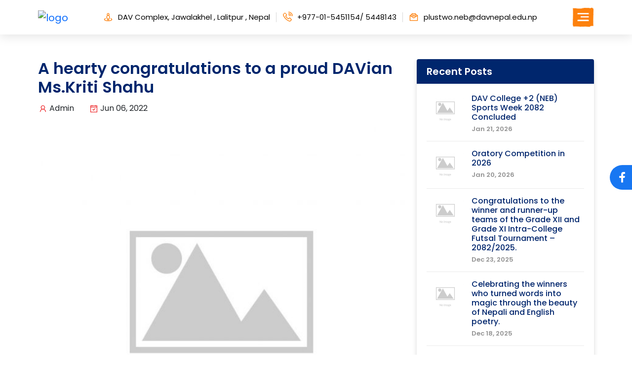

--- FILE ---
content_type: text/html; charset=UTF-8
request_url: https://plustwo.davnepal.com/blog-detail/a-hearty-congratulations-to-a-proud-davian-mskriti-shahu
body_size: 5782
content:
<!DOCTYPE html>
<html lang="en">
    <head>
    <meta charset="UTF-8">
    <meta http-equiv="X-UA-Compatible" content="IE=edge">
    <meta name="viewport" content="width=device-width, initial-scale=1.0">
    <title>DAV NEB (+2) | A hearty congratulations to a proud DAVian Ms.Kriti Shahu</title>
    <link rel="icon" href="https://plustwo.davnepal.com/storage/photos/3/New logo/plus two logo.png" />
        <meta name="title" content="A hearty congratulations to a proud DAVian Ms.Kriti Shahu">
<meta name="description" content="A hearty congratulations to a proud DAVian Ms.Kriti Shahu, for being selected to be part of the team going to represent Nepal at &amp;quot;International Biology Olympiad 2022&amp;quot;, being held in Armenia.

We, the DAV family, wishes her and the entire team, all the luck, for the proud representation of Nepal.

-DAV Family">
<meta name="keywords" content="A hearty congratulations to a proud DAVian Ms.Kriti Shahusss">
<meta property="og:title" content="A hearty congratulations to a proud DAVian Ms.Kriti Shahu">
<meta property="og:image" content="https://plustwo.davnepal.com/uploads/https://plustwo.davnepal.com/storage/photos/2/News/283755175_5325671934156434_3526276570138259342_n.jpg">
<meta property="og:image:width" content="1200">
<meta property="og:image:height" content="675">
<meta property="og:image:alt" content="A hearty congratulations to a proud DAVian Ms.Kriti Shahu">
<meta property="og:description" content="A hearty congratulations to a proud DAVian Ms.Kriti Shahu, for being selected to be part of the team going to represent Nepal at &amp;quot;International Biology Olympiad 2022&amp;quot;, being held in Armenia.

We, the DAV family, wishes her and the entire team, all the luck, for the proud representation of Nepal.

-DAV Family">
<meta property="og:url" content="https://plustwo.davnepal.com/blog-detail/a-hearty-congratulations-to-a-proud-davian-mskriti-shahu" />
<meta property="og:site_name" content="DAV NEB (+2)" />
<meta property="og:locale" content="ne_NP" />
<meta name="twitter:card" content="https://plustwo.davnepal.com/uploads/https://plustwo.davnepal.com/storage/photos/2/News/283755175_5325671934156434_3526276570138259342_n.jpg">
<meta name="twitter:site" content="" />
<meta name="allow-search" content="yes" />
<meta name="author" content="DAV NEB (+2)" />
<meta name="copyright" content="2026 DAV NEB (+2)" />
<meta name="coverage" content="Worldwide" />
<meta name="identifier" content="https://plustwo.davnepal.com/blog-detail/a-hearty-congratulations-to-a-proud-davian-mskriti-shahu" />
<meta name="language" content="en" />
<meta name="Robots" content="INDEX,FOLLOW" />
<link rel="canonical" href="https://plustwo.davnepal.com/blog-detail/a-hearty-congratulations-to-a-proud-davian-mskriti-shahu"/>
<meta name="Googlebot" content="index, follow" />
<link rel="next" href="https://plustwo.davnepal.com" />
<meta property="fb:admins" content="" />
<meta property="fb:page_id" content="104637888619621" />
<meta property="fb:pages" content="104637888619621" />
<meta property="og:type" content="article" />
<meta property="ia:markup_url" content="https://plustwo.davnepal.com/blog-detail/a-hearty-congratulations-to-a-proud-davian-mskriti-shahu">
<meta property="ia:rules_url" content="https://plustwo.davnepal.com/blog-detail/a-hearty-congratulations-to-a-proud-davian-mskriti-shahu">
<meta property="fb:app_id" content="296672421803651" />
<meta name="twitter:card" content="summary" />
<meta name="twitter:site" content="https://plustwo.davnepal.com" />
<meta name="twitter:title" content= "" />
<meta name="twitter:description" content="Nepal at &amp;quot;International Biology Olympiad 2022&amp;quot;, being held in Armenia.

We, the DAV family, wishes her and the entire team, all the luck, for the proud representation of Nepal.

-DAV Family" />
<meta name="twitter:image" content=" https://plustwo.davnepal.com/uploads/https://plustwo.davnepal.com/storage/photos/2/News/283755175_5325671934156434_3526276570138259342_n.jpg" />
    <link href="https://plustwo.davnepal.com/frontend/plugins/lineawesome/css/line-awesome.min.css" rel="stylesheet">
    <link href="https://plustwo.davnepal.com/frontend/css/bootstrap.min.css" rel="stylesheet">
    <link href="https://plustwo.davnepal.com/frontend/plugins/OwlCarousel2-2.3.4/dist/assets/owl.carousel.min.css" rel="stylesheet">
    <link rel="stylesheet" href="https://plustwo.davnepal.com/frontend/css/metisMenu.min.css" />
    <link rel="stylesheet" href="https://plustwo.davnepal.com/frontend/css/animate.css">
    <link rel="stylesheet" href="https://plustwo.davnepal.com/frontend/css/animation.css" />
    <link rel="stylesheet" href="https://plustwo.davnepal.com/frontend/css/lightgallery.min.css" />
    <link href="https://plustwo.davnepal.com/frontend/css/style.css" rel="stylesheet">
    <link href="https://plustwo.davnepal.com/frontend/css/responsive.css" rel="stylesheet">




        <!-- Toastr -->
    <link rel="stylesheet" href="https://plustwo.davnepal.com/backend/plugins/toastr/toastr.min.css">
    
<!-- Google tag (gtag.js) -->
<script async src="https://www.googletagmanager.com/gtag/js?id=G-C3QZREMY2T"></script>
<script>
  window.dataLayer = window.dataLayer || [];
  function gtag(){dataLayer.push(arguments);}
  gtag('js', new Date());

  gtag('config', 'G-C3QZREMY2T');
</script>


    </head>
    <body>

                <div class="slide-social-media">
        <ul>
                            <li class="facebook"><a href="https://www.facebook.com/davplus2NEB"><i class="lab la-facebook-f"></i> Facebook</a>
                </li>
                                                            
            

        </ul>
    </div>

    <div class="blink-btn-wrapper">
                                
        
    </div>
    
    </div>

    <div class="header-col">
        <div class="container">
            <div class="th-wrap">
                <div class="logo desktop-only">
                    <a class="navbar-brand" href="https://plustwo.davnepal.com">
                        <img class="animate-true slide-up delay1" src="https://plustwo.davnepal.com/storage/photos/3/New logo/plus two logo.png" alt="logo"
                            data-animatetype="slide-up" data-delay="delay2">
                    </a>
                </div>
                <div class="header-col-right">
                    <div class="header-top">
                        <div class="logo mobile-only">
                            <a class="navbar-brand" href="https://plustwo.davnepal.com">
                                <img class="animate-true slide-up delay1" src="https://plustwo.davnepal.com/storage/photos/3/New logo/plus two logo.png"
                                    alt="logo" data-animatetype="slide-up" data-delay="delay2">
                            </a>
                        </div>
                        <div class="th-right animate-true slide-up delay2" data-animatetype="slide-up"
                            data-delay="delay3">
                            <ul>
                                <li>
                                    <a href="javascript:volid(0);">
                                        <i class="las la-street-view"></i>
                                        DAV Complex, Jawalakhel , Lalitpur , Nepal
                                    </a>
                                </li>
                                <li>
                                    <a href="tel:+977-01-5451154/ 5448143 ">
                                        <i class="las la-phone-volume"></i>
                                        +977-01-5451154/ 5448143
                                    </a>
                                </li>
                                <li>
                                    <a href="mailto:plustwo.neb@davnepal.edu.np">
                                        <i class="las la-envelope-open-text"></i>
                                        plustwo.neb@davnepal.edu.np
                                    </a>
                                </li>
                                
                                

                                

                            </ul>
                            
                            
                            

                            

                        </div>
                    </div>
                                    </div>

                <div class="th-middle animate-true slide-up delay2" data-animatetype="slide-up" data-delay="delay2">
                    <div class="toggle-btn">
                        <img src="https://plustwo.davnepal.com/frontend/images/bar.png" alt="images">
                        
                    </div>
                </div>
                
            </div>
        </div>
    </div>


    <!-- Mobile Menu -->
    <div id="mySidenav" class="sidenav">
        <div class="mobile-logo">
            <a href="https://plustwo.davnepal.com"><img src="https://plustwo.davnepal.com/storage/photos/3/New logo/plus two logo.png" alt="logo"></a>
            <a href="javascript:void(0)" id="close-btn" class="closebtn">&times;</a>
        </div>
        <div class="no-bdr1">
            <ul id="menu1">
                                    <li class="animate-true reach_section delay3" data-animatetype="reach_section" data-delay="delay3">
                        <a                                                      href="https://plustwo.davnepal.com/home"                             >Home</a>
                        <ul>
                            

                        </ul>
                    </li>
                                    <li class="animate-true reach_section delay3" data-animatetype="reach_section" data-delay="delay3">
                        <a                              class="has-arrow" >About</a>
                        <ul>
                                                            <li>
                                    <a                                                                                  href="https://plustwo.davnepal.com/content-view/birth-of-dav-college" >Introduction</a>
                                </li>
                                                            <li>
                                    <a                                                                                  href="https://plustwo.davnepal.com/content-view/mission-vision" >Mission &amp; Vision</a>
                                </li>
                                                            <li>
                                    <a                                                                                  href="https://plustwo.davnepal.com/content-view/from-the-desk-of-management-team" >From the Desk of Management Team</a>
                                </li>
                                                            <li>
                                    <a                                                                                  href="https://plustwo.davnepal.com/content-view/message-form-chairman" >Message From Chairman</a>
                                </li>
                            

                        </ul>
                    </li>
                                    <li class="animate-true reach_section delay3" data-animatetype="reach_section" data-delay="delay3">
                        <a                              class="has-arrow" >Academic</a>
                        <ul>
                                                            <li>
                                    <a                                                                                  href="https://plustwo.davnepal.com/content-view/affiliation-with-neb" >Affiliation with NEB</a>
                                </li>
                                                            <li>
                                    <a                                                                                  href="https://plustwo.davnepal.com/content-view/admission-procedures" >Admission Procedures</a>
                                </li>
                                                            <li>
                                    <a                                                                                  href="https://plustwo.davnepal.com/content-view/basic-rules-of-college" >Basic Rules of College</a>
                                </li>
                                                            <li>
                                    <a                                                                                  href="https://plustwo.davnepal.com/content-view/teaching-and-learning-at-dav-college" >Teaching and Learning at DAV College</a>
                                </li>
                                                            <li>
                                    <a                                                                                  href="https://plustwo.davnepal.com/content-view/presentation-and-evaluation" >Presentation and Evaluation</a>
                                </li>
                            

                        </ul>
                    </li>
                                    <li class="animate-true reach_section delay3" data-animatetype="reach_section" data-delay="delay3">
                        <a                                                      href="https://plustwo.davnepal.com/content-view/infrastructures"                             >Infrastructure</a>
                        <ul>
                            

                        </ul>
                    </li>
                                    <li class="animate-true reach_section delay3" data-animatetype="reach_section" data-delay="delay3">
                        <a                                                      href="https://plustwo.davnepal.com/gallery"                             >Gallery</a>
                        <ul>
                            

                        </ul>
                    </li>
                                    <li class="animate-true reach_section delay3" data-animatetype="reach_section" data-delay="delay3">
                        <a                                                      href="https://plustwo.davnepal.com/news"                             >News</a>
                        <ul>
                            

                        </ul>
                    </li>
                                    <li class="animate-true reach_section delay3" data-animatetype="reach_section" data-delay="delay3">
                        <a                                                      href="https://plustwo.davnepal.com/team"                             >Our Team</a>
                        <ul>
                            

                        </ul>
                    </li>
                                    <li class="animate-true reach_section delay3" data-animatetype="reach_section" data-delay="delay3">
                        <a                                                      href="https://plustwo.davnepal.com/content-view/achievement"                             >Achievement</a>
                        <ul>
                            

                        </ul>
                    </li>
                                    <li class="animate-true reach_section delay3" data-animatetype="reach_section" data-delay="delay3">
                        <a                                                      href="https://plustwo.davnepal.com/content-view/download"                             >Downloads</a>
                        <ul>
                            

                        </ul>
                    </li>
                                    <li class="animate-true reach_section delay3" data-animatetype="reach_section" data-delay="delay3">
                        <a                                                      href="https://plustwo.davnepal.com/contact"                             >Contact</a>
                        <ul>
                            

                        </ul>
                    </li>
                                <!-- Results Link for Mobile added static -->
                <li class="animate-true reach_section delay3" data-animatetype="reach_section" data-delay="delay3">
                    <a href="https://plustwo.davnepal.com/import-excel/view">Results</a>
                </li>
            </ul>
        </div>
    </div>

                
        
        

        <!-- Banner -->

<!-- Banner End -->


<!-- Blog Details -->
<section class="blog-details mt mb">
	<div class="container">
		<div class="row">
			<div class="col-lg-8 col-md-8">
				<div class="blog-details-main wow bounceInLeft"  style="overflow-x: hidden" data-wow-duration="1s">
					<h2>A hearty congratulations to a proud DAVian Ms.Kriti Shahu</h2>
					<ul class="meta-tag">
						<li><i class="las la-user"></i>Admin</li>
						<li><i class="las la-calendar-check"></i>Jun 06, 2022</li>
					</ul>
                					<div class="featured-img">
						<img src="https://plustwo.davnepal.com/storage/photos/2/News/283755175_5325671934156434_3526276570138259342_n.jpg" onerror="this.src='https://plustwo.davnepal.com/frontend/images/blog.jpg';" alt="images">
					</div>
                                    <p>
                        <p>A hearty congratulations to a proud DAVian Ms.Kriti Shahu, for being selected to be part of the team going to represent Nepal at &quot;International Biology Olympiad 2022&quot;, being held in Armenia.</p>

<p>We, the DAV family, wishes her and the entire team, all the luck, for the proud representation of Nepal.</p>

<p>-DAV Family</p>
                    </p>
				</div>
			</div>
			<div class="col-lg-4 col-md-4">
				<div class="blog-sidebar wow bounceInRight" data-wow-duration="1s">
                    					<div class="sidebar-list">
						<h3>Recent Posts</h3>
						<ul class="blog-posts">
                                                        <li>
								<div class="blog-post-media">
									<a href="https://plustwo.davnepal.com/blog-detail/dav-college-2-neb-sports-week-2082-concluded"><img src="https://plustwo.davnepal.com/storage/photos/3/news/1.JPG" onerror="this.src='https://plustwo.davnepal.com/frontend/images/blog.jpg';" alt="images"></a>
								</div>
								<div class="blog-post-info">
									<h3>
										<a href="https://plustwo.davnepal.com/blog-detail/dav-college-2-neb-sports-week-2082-concluded">DAV College +2 (NEB) Sports Week 2082 Concluded
										</a>
									</h3>
									<span>Jan 21, 2026</span>
								</div>
							</li>
                                                        <li>
								<div class="blog-post-media">
									<a href="https://plustwo.davnepal.com/blog-detail/oratory-competition-in-2026"><img src="https://plustwo.davnepal.com/storage/photos/3/news/Oratory winners.jpg" onerror="this.src='https://plustwo.davnepal.com/frontend/images/blog.jpg';" alt="images"></a>
								</div>
								<div class="blog-post-info">
									<h3>
										<a href="https://plustwo.davnepal.com/blog-detail/oratory-competition-in-2026">Oratory Competition in 2026
										</a>
									</h3>
									<span>Jan 20, 2026</span>
								</div>
							</li>
                                                        <li>
								<div class="blog-post-media">
									<a href="https://plustwo.davnepal.com/blog-detail/congratulations-to-the-winner-and-runner-up-teams-of-the-grade-xii-and-grade-xi-intra-college-futsal-tournament-20822025"><img src="https://plustwo.davnepal.com/storage/photos/3/news/1.jpg" onerror="this.src='https://plustwo.davnepal.com/frontend/images/blog.jpg';" alt="images"></a>
								</div>
								<div class="blog-post-info">
									<h3>
										<a href="https://plustwo.davnepal.com/blog-detail/congratulations-to-the-winner-and-runner-up-teams-of-the-grade-xii-and-grade-xi-intra-college-futsal-tournament-20822025">Congratulations to the winner and runner-up teams of the Grade XII and Grade XI Intra-College Futsal Tournament – 2082/2025.
										</a>
									</h3>
									<span>Dec 23, 2025</span>
								</div>
							</li>
                                                        <li>
								<div class="blog-post-media">
									<a href="https://plustwo.davnepal.com/blog-detail/celebrating-the-winners-who-turned-words-into-magic-through-the-beauty-of-nepali-and-english-poetry"><img src="https://plustwo.davnepal.com/storage/photos/3/news/WINNERS.jpg" onerror="this.src='https://plustwo.davnepal.com/frontend/images/blog.jpg';" alt="images"></a>
								</div>
								<div class="blog-post-info">
									<h3>
										<a href="https://plustwo.davnepal.com/blog-detail/celebrating-the-winners-who-turned-words-into-magic-through-the-beauty-of-nepali-and-english-poetry">Celebrating the winners who turned words into magic through the beauty of Nepali and English poetry.
										</a>
									</h3>
									<span>Dec 18, 2025</span>
								</div>
							</li>
                                                        <li>
								<div class="blog-post-media">
									<a href="https://plustwo.davnepal.com/blog-detail/grade-xii-educational-tour-2025"><img src="https://plustwo.davnepal.com/storage/photos/3/news/WhatsApp Image 2025-12-04 at 09.52.40.jpeg" onerror="this.src='https://plustwo.davnepal.com/frontend/images/blog.jpg';" alt="images"></a>
								</div>
								<div class="blog-post-info">
									<h3>
										<a href="https://plustwo.davnepal.com/blog-detail/grade-xii-educational-tour-2025">Grade XII Educational Tour 2025
										</a>
									</h3>
									<span>Dec 07, 2025</span>
								</div>
							</li>
                            						</ul>
					</div>
				</div>
			</div>
		</div>
	</div>
</section>
<!-- Blog Details End -->
        


                <footer class="bg-color">
    <div class="container">
        <div class="row">
            <div class="col-lg-3 col-md-6 animate-true reach_section delay2" data-animatetype="reach_section" data-delay="delay2">
                <div class="footer-contact">
                    <img src="https://plustwo.davnepal.com/storage/photos/3/New logo/plus two logo.png"
                        alt="DAV NEB (+2)">
                    <p>
                        Intent upon keeping the flag of pristine culture flying, it was natural that Dayananda Anglo Vedic (DAV) trust was attracted towards Nepal and joined its hand with the renowned business...
                    </p>
                </div>
            </div>
            <div class="col-lg-3 col-md-6 animate-true reach_section delay3" data-animatetype="reach_section" data-delay="delay3">
                <div class="footer-menu">
                    <h6 class="text-uppercase font-weight-bold mb-4">Quick Link</h6>
                    <ul class="list-unstyled mb-0">
                                                    <li><a                                      href="https://plustwo.davnepal.com/about" ><i
                                        class="las la-angle-right"></i>About</a></li>
                                                    <li><a                                      href="https://plustwo.davnepal.com/content-view/academic-programmes"  ><i
                                        class="las la-angle-right"></i>Academic</a></li>
                                                    <li><a                                      href="https://plustwo.davnepal.com/content-view/infrastructures"  ><i
                                        class="las la-angle-right"></i>Infrastructure</a></li>
                                                    <li><a                                      href="https://plustwo.davnepal.com/gallery" ><i
                                        class="las la-angle-right"></i>Gallery</a></li>
                                                    <li><a                                      href="https://plustwo.davnepal.com/content-view/achievement"  ><i
                                        class="las la-angle-right"></i>Achievement</a></li>
                                            </ul>
                </div>
            </div>
            <div class="col-lg-3 col-md-6 animate-true reach_section delay4" data-animatetype="reach_section" data-delay="delay4">
                <div class="footer-information">
                    <h6 class="text-uppercase font-weight-bold mb-4">Quick Contact</h6>
                    <ul class="contact_detail_footer">
                        <li><i
                                class="las la-map-marker-alt"></i>DAV Complex, Jawalakhel , Lalitpur
                            , Nepal</li>
                        <li><i class="las la-tty"></i>POB : 929,
                            Lalitpur, Nepal</li>
                        <li><i class="las la-phone"></i>+977-01-5451154/ 5448143 / 9801252111 </li>
                        <li><i class="las la-envelope"></i>plustwo.neb@davnepal.edu.np</li>
                    </ul>
                </div>
            </div>
            <div class="col-lg-3 col-md-6 animate-true reach_section delay5" data-animatetype="reach_section" data-delay="delay5">
                <div class="newsletter">
                    <h6 class="text-uppercase font-weight-bold mb-4">Newsletter</h6>
                    <div class="newsletter-wrap">
                        <div class="newsletter-info">
                            <p>Email subscription is an opportunity to receive an interesting newsletter from a website.</p>
                        </div>
                        <div class="newsletter-form">
                            <form action="https://plustwo.davnepal.com/subscribe/email" method="post">
                                <input type="hidden" name="_token" value="5NUzPrUXoTD0nQQiNBXgf5ZeSx8lxHYlMk0R7UNq">                                <input type="hidden" name="_method" value="POST">                                <div class="row">
                                    <div class="col-lg-12">
                                        <input type="email" name="email" class="form-control" placeholder="Enter your email" required>
                                        <button type="submit" style="height:45px;"><i class="lab la-telegram-plane"></i></button>
                                    </div>
                                </div>
                                <div class="captcha row">
                                    <div class="col-lg-12">
                                        <script src="https://www.google.com/recaptcha/api.js?" async defer></script>

                                        <div data-sitekey="6LesTG0mAAAAAHxt9DkQkJ9NejdicT_PAEuHRusV" class="g-recaptcha"></div>
                                    </div>
                                </div>
                            </form>
                        </div>
                    </div>
                </div>
            </div>
        </div>
        <ul class="footer-bottom">
            <li class="animate-true reach_section delay3" data-animatetype="reach_section" data-delay="delay3">&copy; Copyright 2026 Schools. All
                rights reserved.</li>
            <li class="animate-true reach_section delay4" data-animatetype="reach_section" data-delay="delay4">Design & Developed By: <a target="blank"
                    href="https://www.nectardigit.com">Nectar Digit</a></li>
        </ul>
    </div>
    <!-- Copyrights -->
</footer>



<!-- Search -->
<div class="search-overlay">
    <div class="d-table">
        <div class="d-table-cell">
            <div class="search-overlay-layer"></div>
            <div class="search-overlay-layer"></div>
            <div class="search-overlay-layer"></div>
            <div class="search-overlay-close">
                <span class="search-overlay-close-line"></span>
                <span class="search-overlay-close-line"></span>
            </div>
            <div class="search-overlay-form">
                <form action="https://plustwo.davnepal.com/home/search" method="POST">
                    <input type="hidden" name="_token" value="5NUzPrUXoTD0nQQiNBXgf5ZeSx8lxHYlMk0R7UNq">                    <input type="text" name="search" class="input-search" placeholder="Search here..." required>
                    <button type="submit"><i class="las la-search"></i></button>
                </form>
            </div>
        </div>
    </div>
</div>
<!-- Search End -->

<!-- Scroll Top -->
<div class="go-top">
    <div class="pulse">
        <i class="las la-angle-up"></i>
    </div>
</div>
<!-- Scroll Top End -->

        
        <script src="https://ajax.googleapis.com/ajax/libs/jquery/3.5.1/jquery.min.js"></script>

        <script src="https://plustwo.davnepal.com/frontend/js/jquery-3.6.0.min.js"></script>
        <script src="https://plustwo.davnepal.com/frontend/js/jquery-migrate-3.0.0.min.js"></script>
        <script src="https://plustwo.davnepal.com/frontend/js/bootstrap.min.js"></script>
        <script src="https://plustwo.davnepal.com/frontend/js/tilt.jquery.min.js"></script>
        <script src="https://plustwo.davnepal.com/frontend/plugins/OwlCarousel2-2.3.4/dist/owl.carousel.min.js"></script>
        <script src="https://plustwo.davnepal.com/frontend/js/metisMenu.min.js"></script>
        <script src="https://plustwo.davnepal.com/frontend/js/jquery.waypoints.min.js"></script>
        <script src="https://plustwo.davnepal.com/frontend/js/jquery.counterup.min.js"></script>
        <script src="https://plustwo.davnepal.com/frontend/js/wow.min.js"></script>
        <script src="https://plustwo.davnepal.com/frontend/js/script.js"></script>
        <script src="https://plustwo.davnepal.com/frontend/js/lightgallery-all.min.js"></script>
        <script src="https://plustwo.davnepal.com/frontend/js/custom.js"></script>

        <script src="https://plustwo.davnepal.com/backend/plugins/toastr/toastr.min.js"></script>

        

        <script>
        
    
    
    
    
                  </script>

    </body>

</html>


--- FILE ---
content_type: text/html; charset=utf-8
request_url: https://www.google.com/recaptcha/api2/anchor?ar=1&k=6LesTG0mAAAAAHxt9DkQkJ9NejdicT_PAEuHRusV&co=aHR0cHM6Ly9wbHVzdHdvLmRhdm5lcGFsLmNvbTo0NDM.&hl=en&v=N67nZn4AqZkNcbeMu4prBgzg&size=normal&anchor-ms=20000&execute-ms=30000&cb=xz174icmm6x1
body_size: 49317
content:
<!DOCTYPE HTML><html dir="ltr" lang="en"><head><meta http-equiv="Content-Type" content="text/html; charset=UTF-8">
<meta http-equiv="X-UA-Compatible" content="IE=edge">
<title>reCAPTCHA</title>
<style type="text/css">
/* cyrillic-ext */
@font-face {
  font-family: 'Roboto';
  font-style: normal;
  font-weight: 400;
  font-stretch: 100%;
  src: url(//fonts.gstatic.com/s/roboto/v48/KFO7CnqEu92Fr1ME7kSn66aGLdTylUAMa3GUBHMdazTgWw.woff2) format('woff2');
  unicode-range: U+0460-052F, U+1C80-1C8A, U+20B4, U+2DE0-2DFF, U+A640-A69F, U+FE2E-FE2F;
}
/* cyrillic */
@font-face {
  font-family: 'Roboto';
  font-style: normal;
  font-weight: 400;
  font-stretch: 100%;
  src: url(//fonts.gstatic.com/s/roboto/v48/KFO7CnqEu92Fr1ME7kSn66aGLdTylUAMa3iUBHMdazTgWw.woff2) format('woff2');
  unicode-range: U+0301, U+0400-045F, U+0490-0491, U+04B0-04B1, U+2116;
}
/* greek-ext */
@font-face {
  font-family: 'Roboto';
  font-style: normal;
  font-weight: 400;
  font-stretch: 100%;
  src: url(//fonts.gstatic.com/s/roboto/v48/KFO7CnqEu92Fr1ME7kSn66aGLdTylUAMa3CUBHMdazTgWw.woff2) format('woff2');
  unicode-range: U+1F00-1FFF;
}
/* greek */
@font-face {
  font-family: 'Roboto';
  font-style: normal;
  font-weight: 400;
  font-stretch: 100%;
  src: url(//fonts.gstatic.com/s/roboto/v48/KFO7CnqEu92Fr1ME7kSn66aGLdTylUAMa3-UBHMdazTgWw.woff2) format('woff2');
  unicode-range: U+0370-0377, U+037A-037F, U+0384-038A, U+038C, U+038E-03A1, U+03A3-03FF;
}
/* math */
@font-face {
  font-family: 'Roboto';
  font-style: normal;
  font-weight: 400;
  font-stretch: 100%;
  src: url(//fonts.gstatic.com/s/roboto/v48/KFO7CnqEu92Fr1ME7kSn66aGLdTylUAMawCUBHMdazTgWw.woff2) format('woff2');
  unicode-range: U+0302-0303, U+0305, U+0307-0308, U+0310, U+0312, U+0315, U+031A, U+0326-0327, U+032C, U+032F-0330, U+0332-0333, U+0338, U+033A, U+0346, U+034D, U+0391-03A1, U+03A3-03A9, U+03B1-03C9, U+03D1, U+03D5-03D6, U+03F0-03F1, U+03F4-03F5, U+2016-2017, U+2034-2038, U+203C, U+2040, U+2043, U+2047, U+2050, U+2057, U+205F, U+2070-2071, U+2074-208E, U+2090-209C, U+20D0-20DC, U+20E1, U+20E5-20EF, U+2100-2112, U+2114-2115, U+2117-2121, U+2123-214F, U+2190, U+2192, U+2194-21AE, U+21B0-21E5, U+21F1-21F2, U+21F4-2211, U+2213-2214, U+2216-22FF, U+2308-230B, U+2310, U+2319, U+231C-2321, U+2336-237A, U+237C, U+2395, U+239B-23B7, U+23D0, U+23DC-23E1, U+2474-2475, U+25AF, U+25B3, U+25B7, U+25BD, U+25C1, U+25CA, U+25CC, U+25FB, U+266D-266F, U+27C0-27FF, U+2900-2AFF, U+2B0E-2B11, U+2B30-2B4C, U+2BFE, U+3030, U+FF5B, U+FF5D, U+1D400-1D7FF, U+1EE00-1EEFF;
}
/* symbols */
@font-face {
  font-family: 'Roboto';
  font-style: normal;
  font-weight: 400;
  font-stretch: 100%;
  src: url(//fonts.gstatic.com/s/roboto/v48/KFO7CnqEu92Fr1ME7kSn66aGLdTylUAMaxKUBHMdazTgWw.woff2) format('woff2');
  unicode-range: U+0001-000C, U+000E-001F, U+007F-009F, U+20DD-20E0, U+20E2-20E4, U+2150-218F, U+2190, U+2192, U+2194-2199, U+21AF, U+21E6-21F0, U+21F3, U+2218-2219, U+2299, U+22C4-22C6, U+2300-243F, U+2440-244A, U+2460-24FF, U+25A0-27BF, U+2800-28FF, U+2921-2922, U+2981, U+29BF, U+29EB, U+2B00-2BFF, U+4DC0-4DFF, U+FFF9-FFFB, U+10140-1018E, U+10190-1019C, U+101A0, U+101D0-101FD, U+102E0-102FB, U+10E60-10E7E, U+1D2C0-1D2D3, U+1D2E0-1D37F, U+1F000-1F0FF, U+1F100-1F1AD, U+1F1E6-1F1FF, U+1F30D-1F30F, U+1F315, U+1F31C, U+1F31E, U+1F320-1F32C, U+1F336, U+1F378, U+1F37D, U+1F382, U+1F393-1F39F, U+1F3A7-1F3A8, U+1F3AC-1F3AF, U+1F3C2, U+1F3C4-1F3C6, U+1F3CA-1F3CE, U+1F3D4-1F3E0, U+1F3ED, U+1F3F1-1F3F3, U+1F3F5-1F3F7, U+1F408, U+1F415, U+1F41F, U+1F426, U+1F43F, U+1F441-1F442, U+1F444, U+1F446-1F449, U+1F44C-1F44E, U+1F453, U+1F46A, U+1F47D, U+1F4A3, U+1F4B0, U+1F4B3, U+1F4B9, U+1F4BB, U+1F4BF, U+1F4C8-1F4CB, U+1F4D6, U+1F4DA, U+1F4DF, U+1F4E3-1F4E6, U+1F4EA-1F4ED, U+1F4F7, U+1F4F9-1F4FB, U+1F4FD-1F4FE, U+1F503, U+1F507-1F50B, U+1F50D, U+1F512-1F513, U+1F53E-1F54A, U+1F54F-1F5FA, U+1F610, U+1F650-1F67F, U+1F687, U+1F68D, U+1F691, U+1F694, U+1F698, U+1F6AD, U+1F6B2, U+1F6B9-1F6BA, U+1F6BC, U+1F6C6-1F6CF, U+1F6D3-1F6D7, U+1F6E0-1F6EA, U+1F6F0-1F6F3, U+1F6F7-1F6FC, U+1F700-1F7FF, U+1F800-1F80B, U+1F810-1F847, U+1F850-1F859, U+1F860-1F887, U+1F890-1F8AD, U+1F8B0-1F8BB, U+1F8C0-1F8C1, U+1F900-1F90B, U+1F93B, U+1F946, U+1F984, U+1F996, U+1F9E9, U+1FA00-1FA6F, U+1FA70-1FA7C, U+1FA80-1FA89, U+1FA8F-1FAC6, U+1FACE-1FADC, U+1FADF-1FAE9, U+1FAF0-1FAF8, U+1FB00-1FBFF;
}
/* vietnamese */
@font-face {
  font-family: 'Roboto';
  font-style: normal;
  font-weight: 400;
  font-stretch: 100%;
  src: url(//fonts.gstatic.com/s/roboto/v48/KFO7CnqEu92Fr1ME7kSn66aGLdTylUAMa3OUBHMdazTgWw.woff2) format('woff2');
  unicode-range: U+0102-0103, U+0110-0111, U+0128-0129, U+0168-0169, U+01A0-01A1, U+01AF-01B0, U+0300-0301, U+0303-0304, U+0308-0309, U+0323, U+0329, U+1EA0-1EF9, U+20AB;
}
/* latin-ext */
@font-face {
  font-family: 'Roboto';
  font-style: normal;
  font-weight: 400;
  font-stretch: 100%;
  src: url(//fonts.gstatic.com/s/roboto/v48/KFO7CnqEu92Fr1ME7kSn66aGLdTylUAMa3KUBHMdazTgWw.woff2) format('woff2');
  unicode-range: U+0100-02BA, U+02BD-02C5, U+02C7-02CC, U+02CE-02D7, U+02DD-02FF, U+0304, U+0308, U+0329, U+1D00-1DBF, U+1E00-1E9F, U+1EF2-1EFF, U+2020, U+20A0-20AB, U+20AD-20C0, U+2113, U+2C60-2C7F, U+A720-A7FF;
}
/* latin */
@font-face {
  font-family: 'Roboto';
  font-style: normal;
  font-weight: 400;
  font-stretch: 100%;
  src: url(//fonts.gstatic.com/s/roboto/v48/KFO7CnqEu92Fr1ME7kSn66aGLdTylUAMa3yUBHMdazQ.woff2) format('woff2');
  unicode-range: U+0000-00FF, U+0131, U+0152-0153, U+02BB-02BC, U+02C6, U+02DA, U+02DC, U+0304, U+0308, U+0329, U+2000-206F, U+20AC, U+2122, U+2191, U+2193, U+2212, U+2215, U+FEFF, U+FFFD;
}
/* cyrillic-ext */
@font-face {
  font-family: 'Roboto';
  font-style: normal;
  font-weight: 500;
  font-stretch: 100%;
  src: url(//fonts.gstatic.com/s/roboto/v48/KFO7CnqEu92Fr1ME7kSn66aGLdTylUAMa3GUBHMdazTgWw.woff2) format('woff2');
  unicode-range: U+0460-052F, U+1C80-1C8A, U+20B4, U+2DE0-2DFF, U+A640-A69F, U+FE2E-FE2F;
}
/* cyrillic */
@font-face {
  font-family: 'Roboto';
  font-style: normal;
  font-weight: 500;
  font-stretch: 100%;
  src: url(//fonts.gstatic.com/s/roboto/v48/KFO7CnqEu92Fr1ME7kSn66aGLdTylUAMa3iUBHMdazTgWw.woff2) format('woff2');
  unicode-range: U+0301, U+0400-045F, U+0490-0491, U+04B0-04B1, U+2116;
}
/* greek-ext */
@font-face {
  font-family: 'Roboto';
  font-style: normal;
  font-weight: 500;
  font-stretch: 100%;
  src: url(//fonts.gstatic.com/s/roboto/v48/KFO7CnqEu92Fr1ME7kSn66aGLdTylUAMa3CUBHMdazTgWw.woff2) format('woff2');
  unicode-range: U+1F00-1FFF;
}
/* greek */
@font-face {
  font-family: 'Roboto';
  font-style: normal;
  font-weight: 500;
  font-stretch: 100%;
  src: url(//fonts.gstatic.com/s/roboto/v48/KFO7CnqEu92Fr1ME7kSn66aGLdTylUAMa3-UBHMdazTgWw.woff2) format('woff2');
  unicode-range: U+0370-0377, U+037A-037F, U+0384-038A, U+038C, U+038E-03A1, U+03A3-03FF;
}
/* math */
@font-face {
  font-family: 'Roboto';
  font-style: normal;
  font-weight: 500;
  font-stretch: 100%;
  src: url(//fonts.gstatic.com/s/roboto/v48/KFO7CnqEu92Fr1ME7kSn66aGLdTylUAMawCUBHMdazTgWw.woff2) format('woff2');
  unicode-range: U+0302-0303, U+0305, U+0307-0308, U+0310, U+0312, U+0315, U+031A, U+0326-0327, U+032C, U+032F-0330, U+0332-0333, U+0338, U+033A, U+0346, U+034D, U+0391-03A1, U+03A3-03A9, U+03B1-03C9, U+03D1, U+03D5-03D6, U+03F0-03F1, U+03F4-03F5, U+2016-2017, U+2034-2038, U+203C, U+2040, U+2043, U+2047, U+2050, U+2057, U+205F, U+2070-2071, U+2074-208E, U+2090-209C, U+20D0-20DC, U+20E1, U+20E5-20EF, U+2100-2112, U+2114-2115, U+2117-2121, U+2123-214F, U+2190, U+2192, U+2194-21AE, U+21B0-21E5, U+21F1-21F2, U+21F4-2211, U+2213-2214, U+2216-22FF, U+2308-230B, U+2310, U+2319, U+231C-2321, U+2336-237A, U+237C, U+2395, U+239B-23B7, U+23D0, U+23DC-23E1, U+2474-2475, U+25AF, U+25B3, U+25B7, U+25BD, U+25C1, U+25CA, U+25CC, U+25FB, U+266D-266F, U+27C0-27FF, U+2900-2AFF, U+2B0E-2B11, U+2B30-2B4C, U+2BFE, U+3030, U+FF5B, U+FF5D, U+1D400-1D7FF, U+1EE00-1EEFF;
}
/* symbols */
@font-face {
  font-family: 'Roboto';
  font-style: normal;
  font-weight: 500;
  font-stretch: 100%;
  src: url(//fonts.gstatic.com/s/roboto/v48/KFO7CnqEu92Fr1ME7kSn66aGLdTylUAMaxKUBHMdazTgWw.woff2) format('woff2');
  unicode-range: U+0001-000C, U+000E-001F, U+007F-009F, U+20DD-20E0, U+20E2-20E4, U+2150-218F, U+2190, U+2192, U+2194-2199, U+21AF, U+21E6-21F0, U+21F3, U+2218-2219, U+2299, U+22C4-22C6, U+2300-243F, U+2440-244A, U+2460-24FF, U+25A0-27BF, U+2800-28FF, U+2921-2922, U+2981, U+29BF, U+29EB, U+2B00-2BFF, U+4DC0-4DFF, U+FFF9-FFFB, U+10140-1018E, U+10190-1019C, U+101A0, U+101D0-101FD, U+102E0-102FB, U+10E60-10E7E, U+1D2C0-1D2D3, U+1D2E0-1D37F, U+1F000-1F0FF, U+1F100-1F1AD, U+1F1E6-1F1FF, U+1F30D-1F30F, U+1F315, U+1F31C, U+1F31E, U+1F320-1F32C, U+1F336, U+1F378, U+1F37D, U+1F382, U+1F393-1F39F, U+1F3A7-1F3A8, U+1F3AC-1F3AF, U+1F3C2, U+1F3C4-1F3C6, U+1F3CA-1F3CE, U+1F3D4-1F3E0, U+1F3ED, U+1F3F1-1F3F3, U+1F3F5-1F3F7, U+1F408, U+1F415, U+1F41F, U+1F426, U+1F43F, U+1F441-1F442, U+1F444, U+1F446-1F449, U+1F44C-1F44E, U+1F453, U+1F46A, U+1F47D, U+1F4A3, U+1F4B0, U+1F4B3, U+1F4B9, U+1F4BB, U+1F4BF, U+1F4C8-1F4CB, U+1F4D6, U+1F4DA, U+1F4DF, U+1F4E3-1F4E6, U+1F4EA-1F4ED, U+1F4F7, U+1F4F9-1F4FB, U+1F4FD-1F4FE, U+1F503, U+1F507-1F50B, U+1F50D, U+1F512-1F513, U+1F53E-1F54A, U+1F54F-1F5FA, U+1F610, U+1F650-1F67F, U+1F687, U+1F68D, U+1F691, U+1F694, U+1F698, U+1F6AD, U+1F6B2, U+1F6B9-1F6BA, U+1F6BC, U+1F6C6-1F6CF, U+1F6D3-1F6D7, U+1F6E0-1F6EA, U+1F6F0-1F6F3, U+1F6F7-1F6FC, U+1F700-1F7FF, U+1F800-1F80B, U+1F810-1F847, U+1F850-1F859, U+1F860-1F887, U+1F890-1F8AD, U+1F8B0-1F8BB, U+1F8C0-1F8C1, U+1F900-1F90B, U+1F93B, U+1F946, U+1F984, U+1F996, U+1F9E9, U+1FA00-1FA6F, U+1FA70-1FA7C, U+1FA80-1FA89, U+1FA8F-1FAC6, U+1FACE-1FADC, U+1FADF-1FAE9, U+1FAF0-1FAF8, U+1FB00-1FBFF;
}
/* vietnamese */
@font-face {
  font-family: 'Roboto';
  font-style: normal;
  font-weight: 500;
  font-stretch: 100%;
  src: url(//fonts.gstatic.com/s/roboto/v48/KFO7CnqEu92Fr1ME7kSn66aGLdTylUAMa3OUBHMdazTgWw.woff2) format('woff2');
  unicode-range: U+0102-0103, U+0110-0111, U+0128-0129, U+0168-0169, U+01A0-01A1, U+01AF-01B0, U+0300-0301, U+0303-0304, U+0308-0309, U+0323, U+0329, U+1EA0-1EF9, U+20AB;
}
/* latin-ext */
@font-face {
  font-family: 'Roboto';
  font-style: normal;
  font-weight: 500;
  font-stretch: 100%;
  src: url(//fonts.gstatic.com/s/roboto/v48/KFO7CnqEu92Fr1ME7kSn66aGLdTylUAMa3KUBHMdazTgWw.woff2) format('woff2');
  unicode-range: U+0100-02BA, U+02BD-02C5, U+02C7-02CC, U+02CE-02D7, U+02DD-02FF, U+0304, U+0308, U+0329, U+1D00-1DBF, U+1E00-1E9F, U+1EF2-1EFF, U+2020, U+20A0-20AB, U+20AD-20C0, U+2113, U+2C60-2C7F, U+A720-A7FF;
}
/* latin */
@font-face {
  font-family: 'Roboto';
  font-style: normal;
  font-weight: 500;
  font-stretch: 100%;
  src: url(//fonts.gstatic.com/s/roboto/v48/KFO7CnqEu92Fr1ME7kSn66aGLdTylUAMa3yUBHMdazQ.woff2) format('woff2');
  unicode-range: U+0000-00FF, U+0131, U+0152-0153, U+02BB-02BC, U+02C6, U+02DA, U+02DC, U+0304, U+0308, U+0329, U+2000-206F, U+20AC, U+2122, U+2191, U+2193, U+2212, U+2215, U+FEFF, U+FFFD;
}
/* cyrillic-ext */
@font-face {
  font-family: 'Roboto';
  font-style: normal;
  font-weight: 900;
  font-stretch: 100%;
  src: url(//fonts.gstatic.com/s/roboto/v48/KFO7CnqEu92Fr1ME7kSn66aGLdTylUAMa3GUBHMdazTgWw.woff2) format('woff2');
  unicode-range: U+0460-052F, U+1C80-1C8A, U+20B4, U+2DE0-2DFF, U+A640-A69F, U+FE2E-FE2F;
}
/* cyrillic */
@font-face {
  font-family: 'Roboto';
  font-style: normal;
  font-weight: 900;
  font-stretch: 100%;
  src: url(//fonts.gstatic.com/s/roboto/v48/KFO7CnqEu92Fr1ME7kSn66aGLdTylUAMa3iUBHMdazTgWw.woff2) format('woff2');
  unicode-range: U+0301, U+0400-045F, U+0490-0491, U+04B0-04B1, U+2116;
}
/* greek-ext */
@font-face {
  font-family: 'Roboto';
  font-style: normal;
  font-weight: 900;
  font-stretch: 100%;
  src: url(//fonts.gstatic.com/s/roboto/v48/KFO7CnqEu92Fr1ME7kSn66aGLdTylUAMa3CUBHMdazTgWw.woff2) format('woff2');
  unicode-range: U+1F00-1FFF;
}
/* greek */
@font-face {
  font-family: 'Roboto';
  font-style: normal;
  font-weight: 900;
  font-stretch: 100%;
  src: url(//fonts.gstatic.com/s/roboto/v48/KFO7CnqEu92Fr1ME7kSn66aGLdTylUAMa3-UBHMdazTgWw.woff2) format('woff2');
  unicode-range: U+0370-0377, U+037A-037F, U+0384-038A, U+038C, U+038E-03A1, U+03A3-03FF;
}
/* math */
@font-face {
  font-family: 'Roboto';
  font-style: normal;
  font-weight: 900;
  font-stretch: 100%;
  src: url(//fonts.gstatic.com/s/roboto/v48/KFO7CnqEu92Fr1ME7kSn66aGLdTylUAMawCUBHMdazTgWw.woff2) format('woff2');
  unicode-range: U+0302-0303, U+0305, U+0307-0308, U+0310, U+0312, U+0315, U+031A, U+0326-0327, U+032C, U+032F-0330, U+0332-0333, U+0338, U+033A, U+0346, U+034D, U+0391-03A1, U+03A3-03A9, U+03B1-03C9, U+03D1, U+03D5-03D6, U+03F0-03F1, U+03F4-03F5, U+2016-2017, U+2034-2038, U+203C, U+2040, U+2043, U+2047, U+2050, U+2057, U+205F, U+2070-2071, U+2074-208E, U+2090-209C, U+20D0-20DC, U+20E1, U+20E5-20EF, U+2100-2112, U+2114-2115, U+2117-2121, U+2123-214F, U+2190, U+2192, U+2194-21AE, U+21B0-21E5, U+21F1-21F2, U+21F4-2211, U+2213-2214, U+2216-22FF, U+2308-230B, U+2310, U+2319, U+231C-2321, U+2336-237A, U+237C, U+2395, U+239B-23B7, U+23D0, U+23DC-23E1, U+2474-2475, U+25AF, U+25B3, U+25B7, U+25BD, U+25C1, U+25CA, U+25CC, U+25FB, U+266D-266F, U+27C0-27FF, U+2900-2AFF, U+2B0E-2B11, U+2B30-2B4C, U+2BFE, U+3030, U+FF5B, U+FF5D, U+1D400-1D7FF, U+1EE00-1EEFF;
}
/* symbols */
@font-face {
  font-family: 'Roboto';
  font-style: normal;
  font-weight: 900;
  font-stretch: 100%;
  src: url(//fonts.gstatic.com/s/roboto/v48/KFO7CnqEu92Fr1ME7kSn66aGLdTylUAMaxKUBHMdazTgWw.woff2) format('woff2');
  unicode-range: U+0001-000C, U+000E-001F, U+007F-009F, U+20DD-20E0, U+20E2-20E4, U+2150-218F, U+2190, U+2192, U+2194-2199, U+21AF, U+21E6-21F0, U+21F3, U+2218-2219, U+2299, U+22C4-22C6, U+2300-243F, U+2440-244A, U+2460-24FF, U+25A0-27BF, U+2800-28FF, U+2921-2922, U+2981, U+29BF, U+29EB, U+2B00-2BFF, U+4DC0-4DFF, U+FFF9-FFFB, U+10140-1018E, U+10190-1019C, U+101A0, U+101D0-101FD, U+102E0-102FB, U+10E60-10E7E, U+1D2C0-1D2D3, U+1D2E0-1D37F, U+1F000-1F0FF, U+1F100-1F1AD, U+1F1E6-1F1FF, U+1F30D-1F30F, U+1F315, U+1F31C, U+1F31E, U+1F320-1F32C, U+1F336, U+1F378, U+1F37D, U+1F382, U+1F393-1F39F, U+1F3A7-1F3A8, U+1F3AC-1F3AF, U+1F3C2, U+1F3C4-1F3C6, U+1F3CA-1F3CE, U+1F3D4-1F3E0, U+1F3ED, U+1F3F1-1F3F3, U+1F3F5-1F3F7, U+1F408, U+1F415, U+1F41F, U+1F426, U+1F43F, U+1F441-1F442, U+1F444, U+1F446-1F449, U+1F44C-1F44E, U+1F453, U+1F46A, U+1F47D, U+1F4A3, U+1F4B0, U+1F4B3, U+1F4B9, U+1F4BB, U+1F4BF, U+1F4C8-1F4CB, U+1F4D6, U+1F4DA, U+1F4DF, U+1F4E3-1F4E6, U+1F4EA-1F4ED, U+1F4F7, U+1F4F9-1F4FB, U+1F4FD-1F4FE, U+1F503, U+1F507-1F50B, U+1F50D, U+1F512-1F513, U+1F53E-1F54A, U+1F54F-1F5FA, U+1F610, U+1F650-1F67F, U+1F687, U+1F68D, U+1F691, U+1F694, U+1F698, U+1F6AD, U+1F6B2, U+1F6B9-1F6BA, U+1F6BC, U+1F6C6-1F6CF, U+1F6D3-1F6D7, U+1F6E0-1F6EA, U+1F6F0-1F6F3, U+1F6F7-1F6FC, U+1F700-1F7FF, U+1F800-1F80B, U+1F810-1F847, U+1F850-1F859, U+1F860-1F887, U+1F890-1F8AD, U+1F8B0-1F8BB, U+1F8C0-1F8C1, U+1F900-1F90B, U+1F93B, U+1F946, U+1F984, U+1F996, U+1F9E9, U+1FA00-1FA6F, U+1FA70-1FA7C, U+1FA80-1FA89, U+1FA8F-1FAC6, U+1FACE-1FADC, U+1FADF-1FAE9, U+1FAF0-1FAF8, U+1FB00-1FBFF;
}
/* vietnamese */
@font-face {
  font-family: 'Roboto';
  font-style: normal;
  font-weight: 900;
  font-stretch: 100%;
  src: url(//fonts.gstatic.com/s/roboto/v48/KFO7CnqEu92Fr1ME7kSn66aGLdTylUAMa3OUBHMdazTgWw.woff2) format('woff2');
  unicode-range: U+0102-0103, U+0110-0111, U+0128-0129, U+0168-0169, U+01A0-01A1, U+01AF-01B0, U+0300-0301, U+0303-0304, U+0308-0309, U+0323, U+0329, U+1EA0-1EF9, U+20AB;
}
/* latin-ext */
@font-face {
  font-family: 'Roboto';
  font-style: normal;
  font-weight: 900;
  font-stretch: 100%;
  src: url(//fonts.gstatic.com/s/roboto/v48/KFO7CnqEu92Fr1ME7kSn66aGLdTylUAMa3KUBHMdazTgWw.woff2) format('woff2');
  unicode-range: U+0100-02BA, U+02BD-02C5, U+02C7-02CC, U+02CE-02D7, U+02DD-02FF, U+0304, U+0308, U+0329, U+1D00-1DBF, U+1E00-1E9F, U+1EF2-1EFF, U+2020, U+20A0-20AB, U+20AD-20C0, U+2113, U+2C60-2C7F, U+A720-A7FF;
}
/* latin */
@font-face {
  font-family: 'Roboto';
  font-style: normal;
  font-weight: 900;
  font-stretch: 100%;
  src: url(//fonts.gstatic.com/s/roboto/v48/KFO7CnqEu92Fr1ME7kSn66aGLdTylUAMa3yUBHMdazQ.woff2) format('woff2');
  unicode-range: U+0000-00FF, U+0131, U+0152-0153, U+02BB-02BC, U+02C6, U+02DA, U+02DC, U+0304, U+0308, U+0329, U+2000-206F, U+20AC, U+2122, U+2191, U+2193, U+2212, U+2215, U+FEFF, U+FFFD;
}

</style>
<link rel="stylesheet" type="text/css" href="https://www.gstatic.com/recaptcha/releases/N67nZn4AqZkNcbeMu4prBgzg/styles__ltr.css">
<script nonce="pyeer3nYqO8DPAZaZzvRcg" type="text/javascript">window['__recaptcha_api'] = 'https://www.google.com/recaptcha/api2/';</script>
<script type="text/javascript" src="https://www.gstatic.com/recaptcha/releases/N67nZn4AqZkNcbeMu4prBgzg/recaptcha__en.js" nonce="pyeer3nYqO8DPAZaZzvRcg">
      
    </script></head>
<body><div id="rc-anchor-alert" class="rc-anchor-alert"></div>
<input type="hidden" id="recaptcha-token" value="[base64]">
<script type="text/javascript" nonce="pyeer3nYqO8DPAZaZzvRcg">
      recaptcha.anchor.Main.init("[\x22ainput\x22,[\x22bgdata\x22,\x22\x22,\[base64]/[base64]/[base64]/[base64]/[base64]/UltsKytdPUU6KEU8MjA0OD9SW2wrK109RT4+NnwxOTI6KChFJjY0NTEyKT09NTUyOTYmJk0rMTxjLmxlbmd0aCYmKGMuY2hhckNvZGVBdChNKzEpJjY0NTEyKT09NTYzMjA/[base64]/[base64]/[base64]/[base64]/[base64]/[base64]/[base64]\x22,\[base64]\\u003d\\u003d\x22,\[base64]/Xg5ceWzCsMOETBQnw5dmwq4ccDBxXlU6w7vDvsKcwrFVwpg5IlgrYcKsGCxsPcKOwqfCkcKpesOcYcO6w7DCgMK1KMO8DMK+w4Mdwp4gwo7CisKDw7oxwq10w4DDlcK7LcKfScKUYyjDhMKsw4QxBGHChsOQEELDoSbDpUrCp2wBUjHCtwTDjlNNKnVnV8OMTsO/w5J4B3vCuwtlI8KifjRwwrsXw5fDpMK4IsKHwojCssKPw7J8w7hKB8KMN2/DlMO4UcO3w6vDqwnChcOHwr0iCsO8FCrCgsOPGnhwKsOWw7rCiSLDqcOEFGcYwofDqlPCj8OIwqzDmsOfYQbDgcKtwqDCrH/CqkIMw4DDm8K3wqoFw4MKwrzCmMKzwqbDvVPDmsKNwonDolhlwrhFw681w4nDucK7XsKRw7IAPMOcYMKOTB/CosK4wrQDw7HCiyPCiAssRhzCnTEVwpLDtxMlZwzCnzDCt8OFVsKPwp8zYgLDl8KOJHYpw4rCocOqw5TChMKQYMOgwpJSKEvCvcO5cHMPw7TCmk7CrcKtw6zDrW/[base64]/CqcO7FHwNw7U0UwZOQsKuwqDCuFRzCsOSw6jCvMKQwqXDpgXCtMOfw4HDhMOobcOywpXDisOHKsKOwo7Dr8Ojw5AWV8Oxwrwzw67CkDxlwrAcw4sjwo4hSAPCiSNbw70qcMOPT8O7Y8KFw4t0DcKMVcKBw5rCg8O/RcKdw6XCjRVuWw/Ck1rDujDCj8KdwrV6wpYQwrQJKMKdw7dkw4lLPmLCq8KnwpHCjcOawpfDrcOVwqXDv2LCqsKqw4tqwrMow7/DjmfClRvCpQosNsOdw6Rnw5LDpCDDuTPCkRgTB2nDvGHDnVwnw504a0LDp8OXwq/DmcOxwpdGLsOFcsOJD8OTecKNw5UGw6IYJ8Ouw645wqzDi3o3DsOlAsO7QcKPVk3CmMKEASnCg8K3wqzChHLCn1kwdsO/wpLCvgw7dgIrwqvCusKMwrYQw70qwoXCgBIdw7nDtsObwqshMXHDrcKAABJNS3HDqsOAw70kw5tBIcKUeU3CqncVXsKOw63Dl2dVGxkHwrDCsBlZwqMUwqrCp3TDlAZtE8KRVwTCgMKJwpJhJC7Djg/CmQYbwpTDlcKsW8Oxw4tCw6LCqsKGIG9qG8OVw6rCm8KPV8O5USbDiUkzRMKBw4LCu2xxw7sswpEedWbDocO6XDjDjFBMR8KCw7sYdRrCnXvDrcKRw6LDpSDCmsKHw4JtwozDvyZrAyJNDWJYw6sLw5/CmjLCvizDjGN4w5pjMDIiATrChsOcOsOUw4gPAywEYVHDv8KLWGdJeUEwQMKJSsKUDzx4VATCk8KYSsKnOBxgTA4LRhYGw67Dtz0vUMK5wqrDsnTCmxBEwpwewr0KQWsew6XDn0fCvUjCg8Kow7EcwpBJRcOaw7cLwprCsMKtHHnDn8OqUMKJOsKxw4jDi8Ovw4/DhRfDvigHLSnCii1YWGDDvcOcw40owp/DmcKHw43Dh1ciw6sIKgfCvCoFw4HCuA7DqRggwp/DhmbChTTCpsOjwr9YA8O2aMK5wpDDnMOPez0hwoHDt8OIA0gNMsObNiDCqgZXw6jDq2sBecKYwpEPFA7DmCdxw7XDoMKWwo4RwrtZwqXDrsOwwrlTJEvCrEJRwpBuw63CucOUasKEwrjDt8KqBTB/w4Y6MMO5HDLDn1FxV33Cu8KgEG3DrcKxw6DDrD9Zw7jCg8Kfwrg/wo/CusKKw5/CmMKlacKROE4bU8OGw7xRZ2nCvsOlwo/CkWzDjsOvw6PCpMKhSUh/[base64]/DlRHDq8KKUMKGbMKLwpzCtsO5PBbCnMKXwqDCtRRgw4vCn2Udd8OEYA5PwrfDsCPDgsKAw5DCjMOfw4IqAsOEwrvCjsKIG8OKwrAQwr3DqsKswp/Cg8KjGDMrwp5FVkzDjHXCnE/[base64]/w5nCgSvCt3cvNVTDocKmw5kqw5zCm3zCqcKMwqZ0w4JdLBHCnSxywo/Cg8KEEMOww4dvw5BaTMOXeX4Gw6HCsSvDmcORw6U7dE92YUHClyXCsgIqw67DshnCscKXcXPCr8ONV0bCjsOdFnwZwrnDvsOGwqzDpsO8J10cQcKxw4ZIam9XwpEYDsKpX8KVw6RNWsKjdBIlRsOfHcKaw4bDpcOdwp43TsKaex/CrMOiDSDCgMKGwqDChHnCqsOYBXYCScOMw57DsigJw4XDscOeTsOKw51dNsKwRXPDvsKawrvCoSzCmxowwpc6YVMMwp/Cmgggw6lGw73CqMKLwrXDrcOaN20gwqlFwq5YXcKHRVPCoSfCogJMw5/DocKDGMKKM3Vvw6lkw77Ckj86QCcuHwVSwpzCjcKuJsOHwq/ClcKiGDglaR9DEjnDkVPDhMOfWWvCjMKjPMKpScOrw60yw74Iwq7Cul9/DMOHwrUkaMKOw7bCpcO+KMOOdBDClcKCJz7ClsO/[base64]/[base64]/[base64]/CusOEPsOWw78nEzQ0wrPCtmbDugXDq8OWHR3Dn2Yqwr15FMK5wpwbw6xbRcKLK8O9FywWMhMuw6kYw67DqhbDpV05w7/DhcOAcT9lZcOfw6TDl3glw7AYWMOSw7XCncKJwq7CkkLDiVNNYGEqAcKVHsKWfMOSUcKuwo17w6Fxw5kKN8OvwpNIOsOmcW1Od8OJwogXw4zCoxxuAgpgw7RFwrHChDV8wp/DksOHTAhBB8KcJAjDtQrCpcOQdMOgCBfDsjTCicK/ZsKfwplRworCvsKABmTCkcOWDUIrwoEoWTfDs0vDqQ/DnlrCqlBrw7UuwoB/w6BYw4Yrw7XDgMOvVsKeUsKPwobCnsO+wpV/e8OpDwzCjMOfw5/CtsKRw5kJOnLCmFfCusO7ByQBw4LDtsOWERXCiwjDly9tw6TCvMOsajxfUF0Rwp4+w7rChCgAw7Z2asOKw44Ww44Rw4XClR1Ow6pOwpbDhUVtOcK7AcO9BGfCj0BCVsOtwpdRwpDCohUAwp9ywpIrWcK9w59Bw5TDpcOewq5lWhHClgrCmcOTMRfCl8O1Fw7Cs8K/woxeZlQOLlt+w7UUfcKJH2V5C3QfPMOyKsK1w7IUYSHCnmgzw6cYwrhCw4LCp2nCmcOEUUg/[base64]/DlHTDmF1zWnnCtgjCs0NiE8OuwqpJw5Uqwo4Rw5ZVw6FvO8OzEA/Cj1ZZKMK3w5sERRdawpRRHcKSw7RWw5/[base64]/woTChcKGw4DCr8KXTAAFwrzCqClQK8OOw5fCulxsSzPDvMKAwpkaw6bDrWFBJcKZwrzCizvDiwlgwqHDgMO8w4LCu8K2w5ZKIsKkJXQ/CcKbWHhPcD9Aw4zDjyFYwr9Rw59Iw43DpidHwoLCpi84wpwswq1UcBnDpsKNwptvw59QExNuwrJ+w7/CvMK9ZDdMUDHDqlLCscOSwprDtzZRw50Sw6nDhA/DssKow4HCoWBiw71+w6EhL8KSw6/DsQvCrUA0aCJYwpTCiAHDtw3Ctwxbwq/CumzClWopw5EHw4rDvTjCkMKUc8KRwr/DlcOyw7A4BSdPw59CG8KXw6nCjEHCpcK2w4Y2wqfCoMKfwpDCrz9ewpHClRNHJcOOMAd8wo3DlsOjw7PDsCRdfsOBJsOXw4NXX8OAPitPwoogR8Okw5pQw7lBw7XCrx9lw73Dg8KtworCnsO2dB8MFcKrJ03Dq0vDuD5HwrbCk8KHwq/[base64]/DlcOrw5YEw7nDksOaZ1jDuMOQw6UXcMK9wrHDtMKXJxkpeHHDnVUswoxXLcKae8OgwocywqITw7rCucOLDsKQw7tqwonCoMKBwrk/w6PCu27DqcOpIQRqw6vChXsjNMKTW8OPw4bChMK6w6PDqkvDpsKcQ0Ivw57DmHHCgWLDkljDtMK+wr8JwpXCmsKtwo0IZnJjCMOkUmsQwpDDryEqZRddW8OkVcOawo/DuyARwpPDug5Owr/DhMO1wqlwwobCmULCjVPCpsKJSsOXIMONw4p4woxtw7DDlcOhYV0ybhfCicOfw61cw4zCvF4Ww751NsK5wprDhMOYPMK9wrvDvsKQw6MTw4peKVNtwqVfISnCp2LDgcOjOnjCom/DnT1uK8Oxwq7DlSQzw4vCl8KjD2tgw7/[base64]/CjX8cwqBuw4gVwpQHwr0PwpLCm8Krw7wEQcORJiTDs8KGwrxAwobDgCPDgsOawqQXYksXw73DhMKRw54PKBZTw63CrSbDo8OATsKEwrnDsFlrw5RQw7YHw7jDr8Kgw6YFYn3DizPDthLClcKVTMKqwr4Sw7/Dj8OMICPCgT7CgnHCsWXCpsKgdsK6dMKjW3fDpMK/[base64]/[base64]/Do8OiRWEJZ8K2w7bChx7DuTvCscKjwqzCgA57fTMgwpF0wovDu27Drl/CoyB8wq7CqWDDg1bCiyfDocO7w6sPwrpaSULDjMK2w4g7w4YjNMKlw4LCusOJwpTCh3V/[base64]/wpBvelJRw4TDuMOHw4/DoSEKwptSchsAw4Baw6/CnSBywrtTf8KJw5rCusO0w4wSw5tnLMONwoLDqcKBGMKiwpnDmy/CmQXCgcOqw4zDnhMRGTZuwrnCjx3Dl8KCKRvCjjkQw53CuyXDvzdSw4YKwpjDjMOUwolmwqnCrxLCoMOewqI4HA4/wrEdCcKQw7XCnm7DgEvCsgHCscOgw5xKwojDnMKcwrrCsiRrZ8OBwpzDlMKSwpwDcV3DoMO1w6AhX8Kjw6/CusOIw4/[base64]/w7XCpcKbw6ZbCcOBwqYBREXCusOXw4tsDhrDh190w7fCksKswrTDoWjDpHPDrcOEwrJew5F8PiEyw6rCuCzCpMK0wrpuw6rCpMO6bMKywqxAwoxRwqHCtVvChMOSLD7CnMOOw5fDicOnd8KTw4w3wpoBcUoTLz94H2/DqV1/woEKwrjDkcOiw6/DjcO4IcOAwoAIdsKOXMK7w4jCjlZIIDTClSfDvBnDksKXw6/DrMOdwqFjw7AFShrDkQTDpU7CuCPCrMOYwoBFT8KUwok8OsKXGMOzWcOEw5/Ck8Ojw6QOwowUw6vDow1sw4I9w4bCkB5yecKwbMObw57CjsO0QDBkwozCgkgQfzFAYCTDucOlC8KUegRtQ8OtRsOcwp7DocKCwpXDrMK5NjbCnsOSVMKyw4PDhsOqI0zCr0czw6XDtcKIXSHDgcOkwp/DknjCl8O7KsO5UsOzMcKZw4LCgcOvGcOEwpFkw61IOsKwwr5DwrIdUFhxw6V9w6DDvMOtwp1ewqrClsOJwoJ/w5DDuHjDjMOxwq/[base64]/Dmkdwwo3DrQXDqknDv8KWFkTCiMKbw69SU8K6LCYWFzHDtlQWwqJkABjDjh3Du8K1w7o5wrgdw4xJMcKFw6pKM8Kgw607dSMfw6XDq8OmOMOjOyAfwqF2QsKzwp5SMRpMw5LDgMOaw74ZT2nCqMOwNcO8wqPCtMKhw7vDtj/ChMK0OiLDrhfCrHPDmydoNsOywr7CrxLDoltGHFHDqSA4w6HDmcO/GV0Bw6Ffwp02wpvCvMKKw5I9wp9xwrTDjMK/[base64]/ChcKywplnMMOGw5bDiAjCgwTDvsKyES5fwrEbHnlmacKPwqtwHCLChsKdwq8Qw7XDs8KkHyoFwqxBwoXDosKTaSlZd8KVYFBqwroZwobDo1c+EcKEw78NFVRdGlVgMkkwwrsxM8OlAsOlYx7CmcOPU0/Di0XChsKzZcOWMCcFe8OCw7dIfMOSaSjDq8OgFsKPw7VrwrsVJHfDo8OSV8KfEVDCpMO8w5Ymw5Epw7TCi8Ogw4AhZGsNaMKiw4EiM8OFwr8Wwo9VwohUecKZW2fCosKFPsKQdMOGZwfCq8OMw4fCi8OWEQtwwpjDinw2RiXCrW/DjhIGw5DDkSHCpyIOXyLCm0N1w4PDqMOEw4HDgBQEw6zDs8O0w7LCvA0RG8Kdw7hTwpNzbMOkOQzDtMOuYMKiVXnCksK2w4UDwosYfsK0woPCpEEnwpDDtMKWHQbCtjIFw6V0w7LDhsKCw5AZwoTCsGJXw44mwp1OTljCvsK+DcOSP8KtBsKrUsOrAn8hNxtMYS/Ch8Kzw7vCm0Z+wrhNwrDDo8OgWsK/wqzClwMDwpFlUznDrTnDhyAXw7ElaRzCqTFQwplTw790JcK8fnJ0w582esOYbkRjw5hTw6nCtHIfwqNiwqNfwprDmhVNUxguMMOwecKRGMKucUkOX8Kjwo7Cm8OnwpwUBMKhIsKxwoPDs8OmDMO/w5XDjV1EHMKVS25rV8Kpw5IpfUzCpMO3woUWVTN8woF1MsOXwoAGOMOsw7jDvyYnZ1xNw4RmwrlPJzIBBcOtIcKzeTXDq8OSw5LCtnh/[base64]/DhsKXSBvDhcO0FCQgwrVgd8O8SsOOAMOLO8KVwobCqSFBwrNRw6UQwqMMw4TCgMKKwqjDk1zCiUrDv3lcTcKWdcO/wpViwoHDpRrDtMK6S8OdwpdfMhkfwpctwpR+McKMw6swZwdrw73Dg2BWEMKfXG/[base64]/XcOfWsO7w7TCkih/GWHDtx4owqgRw4zDsMOpBQRzw7bDgEIrw6XDssOoDcOALsKDASIuw5LDqzbDjkDClmwtasKkw4sLYAEww4JLQnPDvRUMbcOSwonCoTFBw7XCsgHCn8OJworDjhvDl8KJGMOWw5DDuSfCkcOcwrTCuh/[base64]/CuMKkwoLDsjdnR8O2wqvDu8KgQFHDq8OOwpU4Gk0lw6UNw5zCncORKsORw43CkcKzwoApw7NZwp4/w4rDicO2UcOPRGHCv8O8aXElPVDCv3hndwXCpcKMT8O/wo8Mw4wpw7d9w5fCo8ONwqNqw6nCn8Kqw4pVw4rDsMOawrUkO8OTdcO8ecONHGt4FhzClsOGBcKBw6PDlsKZw5DCqEUUwoPCrmUfE2bCl3DDhnLDpsOFVxDCscK9LyMnw6fCuMKuwpFBUsKqw4xzwpkowohrJGJdMMK0wpAMw5/CoXPCusOJGizCqG7DtsK/wp0WQXY7bDfCpcO1LcKBT8KIS8Ocw7YVwpTDhsOOFsKNwodOPMKKA3TDoGRewoDDqMKCw7cnw7DDvMKDwqUvJsKGd8KcO8KCWcOWFxbDsgpqw5RmwobClyYgw6rDrsKswrDDvgRSUcOWw5kWYGwFw7N/[base64]/Ci8OAOcOXLG0mwqjDsMOgScKjwoIjN8KDJVPCtsOAw63CgGfCuzB3w4rCocOrw5waSWhuDsKwIjbCrx7DnnlBwojDkcOLw4fDoCDDnwlYOjEURMOLwpcjBsOpw490wrB0PcKqwr/DiMOdw5QUwovCtRhUTDfChMO+w49PdcO8w7LDpMKpwq/CkAw5w5F+am94W2QSwpsowoRnw4loI8KqE8OFw5vDo0RcF8Oiw63DrsOUMHdsw4XCn3DDoljDsgPCosKCdRcePMOQTcKxw51Bw7LConDCocOOw4/Cv8Ocw7g1e3BkccOSWDrClcOULyB6w7QawrLDiMOew7/Cu8OSwqnCtypbw6jCvcK5wplbwrHDmR9lwr3Du8Kbw6tTwo8yOcKXBcOtw4LDiVpyGS99wonDn8K1woPDrnLDu1DDoTTCnVPCvjvDjX89wr4ceD/[base64]/Ehsgw4pcw6/DjcKaC3rDpTvCvQcgw7vClsKuMsKEwo0bwqBfwpzDisKPdcOAAh/CocKWwo3DsTnCi1TCq8KEw79mJ8OCawpCaMOwK8OdFcKtPlsDIcK2wp0aFXnClsK0bsOqw41awrIfcTFTw5xfwpjDt8KOd8KtwrAnw63CucKNwrnDjEoCc8Kuw63DlUHDncOLw7c0wpxvwrrClMOKwrbCsW5jw7JPwqVSw6LCjDLDhnJobVd9RsKiwo0IbcOgw5/ClkHDg8OewrZnZMO6S1HDpcK0DBIcUicGwqN8wqNvRm7DmsOAUWPDtcK8LnR3wrVAU8Ouw6fCtCLCi3fCtyXDicKEwqPDvsO9cMKUE0bDm0xcw7ZhQcOVw5gcwrclM8OEBTzDs8K0SMKYw5DDo8KgXUc5CMK7w7fDoW1zwrrCsEzCgcOuHsOkDwHDpj/DtT7CjMK4K2DDglU2wqhXAlhYC8ODw75DIcKKw5fChkHCsyPDrcKHw7bDlzVTw6nCvDJbLMKFwqvDpzPCgiVuw4/CjEc+wq/ChcOfUsONdcKYwpvCg0ckXwHDjkNyw6RERAXCpzAew7PCicKlPT8zwo4YwpV7wqYnw5kwNMKPWcOBwqpkwo8nbVHDgFoOLcK+wqrCnRZwwp0twq3DsMOlH8OhO8KkBQYmwoUhwqbCr8OHUsKgfUxbJMOEHADDrW/Dt2TCrMKMRsOGw58FZ8OWw53CgVsewpPCisOUbsOkwrLCgxHCjnBqwqcaw60+wqR+w6kfw6JrdcK1U8Kzw57DocOmOcKGOSfDtgY7QcKwwrDDscO/w7ZdSMOABMONwqnDo8OmL2dEwrTCjFbDmsOHH8OowpbClErCsTNGXsOEEwR/HMOCw6Njw7kUwrTCn8ODHBEkw4fCqCjDvMK9XjN0w6bDrTrCq8Ofw6HDhVDClEUNNm/CmSIiIsOsw7zCrwLCscOHGSbCskBCK1NVB8KLaFjCl8K/[base64]/DusOTw64iZhrCoB8yLDsVGcOJF3zCjcK3w6xEQjlnWw/DpcKlBcKHB8KLwpDDuMOWO2DDtUTDnR0gw43Di8KGXmbCswo4Z3jDvxYvw7UCOcO8CBvCoADCuMK6UGQRPVnCkyAgw5YAXHMzwpF9wpUYb1bDj8OQwp/Ct3gIRcKIJ8K7ZsOze2ISMcKDKMKUwqIMw7PCrSFoDQrDkBQ/KsKoA3xiLSwLEWcnXBrCtBbDuULDrCg/wrgyw459a8KQLmVuGsKxw5jDlsOKw5nCoCdvwq87H8KTecOYE0vCqmwCw5B+dH/DljDCnMO0wqHDm39fdBbDvh1CeMOQwpBZEDhhC0ZOVT9/MWjDonvCiMKsEWnDvwzDnTTClxzCvDfDozzChxrDvsOsLMK5HkvCpMOUQhBRDRtHYmDCsEsKYyl9aMKEw5jDgcOOPMOOYsKRAcKHYz5Xfn9zwpDClMOoImxgw4vCuXnCisOuw7vDlELCpE4xw4Fbw7AHBsKrwpTDv1EvwqLDsk/CsMKgecOEw5ogHMK3eyRNUMKlwqBAwrbDhlXDssONw4DDg8K7woAaw6HCsG3DscK2FcKww43Cq8O4wqPCs0XCjnZLUEXCkQUww4A7w5/CvGrDvcOiw6TDgD1cPcOew6LCkMKsPcO5wr8pw5rDtMOMwq/Dr8OawrPDuMObNR8HcTwew7pgC8OmIsK2dwhQcBRRwpjDtcOjwqBbwprCrzcBwrVIwrrCmA/CkwFEwqnDpw/Cp8Kmez98QBrCp8OsecO5wrMYR8KlwqvCtAHClsKsXsOiMjvDkCc9wojCpgPCmyVqTcKywqHDvwfCmMOuLcOfbS8DBMOFwrsiHH3DmhfCoykyPMKEKcK5wqfDmiHCqsOxfBvDuBvCr0I8YMKCwoTChCXCqhfCknHDik/Dlj3Cphp1CQ3Ci8KhCcOrwp3DhcO7bztAwpvDnMOpw7cCSBhOKcKQwpA5MsORw6p/w7bCs8KpBGAzwrrCvAIfw4HDn3llwooMwod/b2nCp8Ohw5rCt8KXfRTCuR/ClcKlPMOUwq52RnPDpUjDuEQvb8Ogwq1SaMKWZTbCsQHDqRETw6VEEhPDjMK3wo80wqfClHXDnmZ9FRJ4KMOPdSpAw4Z/[base64]/csOjAE04K8KzwpHCnBxhP8KBC8OaFcOEGTnDqk7DmsOUwp7CnsKnwq/DusOkUsKPwr0bTcKew7AuwqnCk30Mwplpw7fDqTPDrCtwJMOEE8OMTiZwwr09Z8KBN8OGeRhVNXDDvyPDuUTCh0/DosOiasO0w4nDqhUiwpYiTMKoCAnCpMOVw5h1TW5Fw48yw4dEUMOUwoorL2/Dtwc5woxpwos6UEJpw4DDicOqf1nCrivCisOIZsKjN8KDOSBJW8KJw6/CocKLwrtmGMKew5ppInMEWg/ChMKPw6xLwokwdsKew6cBB2txCCTDuT1fwo/CpsKfw7HCmU1Cw78yTDvCj8KnA3ppwpLCgsK6D3gRPnjDlsOjw5Itw7XDmMKSJlhCwrJqUMOvVsKBBCrCrS5Vw5RQw7jDvcOhaMKdTDsTwqrCpWdFwqLDhMK+woHDvUIRWFDClcKiw4c9PXJmYsKqTzkww41bwoN/[base64]/DrzsuBVDClsO+w6HDukYlw5DDq8OtwqJ0wqPCtsOjw6XCpsKYY20rwrjCk2/DnnYTwr/CocK7w5A/NsOCw7F6G8KswpUbCMKlwrbCjsK8VsOnRsK2w5XCmxnDucKNw6x0RcOVKcOsWcKdw7TDvsOxF8O2MDjCpAJ/w45fwqTCu8OgEcODQ8K+Y8O+THkoelDCrBTDlcOGJXRxwrQkw4HCmhBmFy/DrR1mdMOtF8OXw6/DvMOnwrPCoivCj1TDngosw5TCqSnCncOfwoPDnR3Cq8K6wp0Ew4B/w7kww6U7KGHCnBjDoGUXw57CngZyJcOewrcYwrd/MMKpw4nCvsOqJsKZwpjDuSvClBbCgAbDmcK8bxUswqd9YVEGwrLDnm4YPi/Cn8KDDcKvEFTDssO2YsOfcMKmb3XDvB/CosOda3c4YMOcR8KDwrfDu1/[base64]/[base64]/CucOnIi3CvMOcw53DoHHCoMOlwrTDoTV1wp/CjsOoOERRwoYvwrgYCw/[base64]/CvATDmTfDkX3CkcOlw7Z2w5orw5fCoh7CrAgjwohxY3TDlsK2DUDDv8K0bSTCj8OQSsKSYU/DtsKqw47Cq28VFcOrw7DCkQkTw6N7wrnCkwcFw5lvUy9sYMK4wohdw4Rlw4o1DQVgw68rwoFBSWdtHMOqw7fDqT5Dw4llUBcJamrDo8Kjw4hpa8OGL8OyIcOFPsKdwq/Ci2g+w5fCm8KMJ8Kdw7d9AMOWeSF/IGBJwqJkwpxbZMOlKEDCqz4UDMOLwonDi8KRw4AkHgjDt8O+TVBjL8Kkw77CnsK0w4PDnMOowo7DpsKPw6vCmg10Y8KrwoZodQkjw5nDoyHDicOYw5HDmcOFRsONwqzCr8KYwqTCkh1vwowpbcO0wrNTwoR4w7XDksOVFU3CsHTCnBNYwoNWAsOBwozCvsK1fcOjwo/CocKiw7RDPiPDl8KYwq/[base64]/[base64]/wqnDnsOXOcK8w6bDhlDCg8OlTcKtwqAPLiDDm8KRNcOjwqtewp5pw7MEN8K0TXR9wpVww7ArEMK9w4vDlGgeZ8O/RSsawobDrsOYw4cAw6Y5w4ICwrDDr8O8bsO/CsO2wot3wrzCinvCnMOdG1tUS8OtO8OlTXV2W3LCmsKeXMKswrsSAMKFwoNKwoBLwq5NIcKNwqjCnMOVwqwRHsK6YMOUTTHDhMKtwqHDt8K2wpjCglhtCMOkwrzCnDcZw7XDvsOpL8O7w7vCvMOtVGtEw4bCqRU3worCtsOpZHEeccOHaDHCpMOVwp/Ci1xCMsK6UnPDn8OmLh4MU8KlQnkJwrHCv18KwoJdHHPDlcKHwrfDvcObw4PDlMOibcOMw4jCl8KSZMO9w5TDgcKnwoPDiXYYaMOGwqPDs8OpwpolNjoZM8OIw5/DlEB3w6F8w7DDrXtSwovDpk/CpsKNw7jDl8ODwrzCl8KmfMOWfcKUUMOfw6AJwpdtwrJzw7LCkcKBw5ouesKbemnCoXvDjBrDusKFwobCpHnCnMO1dC52eSnCoRLDtcOeAcKlQU3Ck8KGKUpzQsOgfXbCusKXA8KGw5sFQT8/wqTDjMOywqXDoC1twp/DhsKfaMK3fsOoBQnDt2xufDvDvWnDqi/[base64]/DtsOuwptWw6t1UcOJwrBSwpjDkTseLMOcw67CkTt3wrfCgsOdEwhdw6Zxwr/CpsOxwqgRO8KewpUcwqrDn8OhBMKYRMOQw5EKBhPCpMO1w7JHIhXDmmDCgScMw6rDqEk8wqPCtsOBEsKZLBMRw5nDocKAB2vDr8K7ZUfDgE3DiBzDgD4OcsOpAMKRaMOww6VCwqo7wpLDgMKlwq/CkBLCq8OxwrhTw73DnEDCnXBWNFEMATTCk8KpwoUHHcO3wqQKwrYVwpotScKVw5fDhsO3XjpbM8OuwqcCw7fCrzdSE8K1RX7Cv8OIOMK1ecOXw5dBw4hpXMOZYsKPEsOFw4rDscKsw4nCo8OTHzPCgsOCwrAMw6PCnn1zwrtewrXDglsmwr/[base64]/ClMKZLnA2wo4cw5XDo8KJwrchA8K5VcKDwpkewrt1BcKfw5vCrsKpw64cScKoZDrCpi/DlcK8cHrCqR9DKsOUwoc9w7TChcKwOjbChhIlPsOVCcK7DB0vw5wtEsO8GcOXRcO5wptvw7ZLecO/[base64]/DvcKnwoXDgiPCq8O0T8OQwpoRAXHCoF7Cj8O/w4rCvMKJw4TDlW3CtcO0wr0LSMKzR8K3A3ZVw512w4cXSCMsFMO3VTrDkR/Ch8ObbgrCpR/[base64]/DkHzDm8Odw5USwpDChsOkD3t/[base64]/Dr3DCisOHZ8O1TMOgw4jCv8OjSsKrwr7DssK1w5JLQl5WwoXCvsKQwrdSeMKDZsKxwp1yUsKOwpINw4zCuMO3bMOzw7DDmMK8E2XDgw/DosOSw63CsMKrc15wL8O2Y8O8w7UXwqAiVlgcJGl5w63DlQjCnsOjL1LDulXDhBAXRkTDq3I2BcKcUsOAHmLClA/DvsKjwoVCwrwMH0DCucKywpcWA33CoAvDtmh/KcOew5/Cnz4aw6HCocOsKVA7w6vCk8O9VgjCgDEAw6t2KMKKcsKywpHDqFHDn8OxwpTCqcK/[base64]/CpMKqw4nDjsOJw7pqGXrCkVbCnDzDnMObDy/ClQ7CpsKHw4pFwrPDscKrWcKfw7YSHglYwqjDrsKYdjp9OcOGUcOZOEDCtcOWwpxoMMOBBHQmw6/CvcOubcONw5zClWnDpUNsahc6VnzDv8KtwrDCsG8wY8OnH8O+w4jDjsOIMcOrw6YifcOUwok3w55pwrPCjMO6E8KRwrvCnMKTWcOmworCm8Olw5nDsVbDjA5iw61mAMKtwqLChMKhTMK/w6fDpcOQAxwBwrzDqsO1UsO0dsKswrhQUcOFK8ONw5xQe8OAUWl0wrDCscOvIhpjC8KWwqrDtCBQSgLCocOVF8OsXXANU3vDgcK0H2dBfBxgIcKVZXfDqcOIQ8KZDsO9wr/Co8OOcyXCjUBxw7fDlcO8wrXClMOFRAvDh1HDksOEw4McbwbDlsOYw5/Cq8KiKMKnw7YwEkDCgXxyDxfDosOzGgXDvHbDoRhWwpVdRh/ClGcuw4bDnk0qw67CvMONw4DCojjDtcKjw6lgwrfDusO1wpE9w6FqwrLDshTDncOlMUkZdsKTDhE5IMOXwqfCvsOxw7/CpsKUw67CqsKgaWDDlcOZwqPCocO1M28jw5p0GBNfJ8OnFcOZfMO1wrJSw6NmPhIAw63DrH13w5EAw4XCsTwbwrjDmMOJwovCvGRtRj1wXB/CisKIIgoFwqBaccOUw5hrfcOlD8OLw4PDlCHDp8OPw4fCtl1ww5/CuirCkMK9V8KNw5rCizU9w7l8OsOsw4tNR2HCkUlKNsOWw4jDrsO8wpbCjg5awpAmOQnDlxXCuEzDs8OXfisVw7DDnsOUw4nDu8K9wr/Ck8OrOT7CicKhw7zDnFUlwrvCq3/[base64]/DrgDDq8Kuwr94TGzDrsK3cUc2GVHChMOIwqBwwpHDrcK4w7bDrsOpwqvCjHDCvl85XHJTwqHDuMOdGx/DqcOSwqdbwp/DmsOPwobCp8OWw5bCkMK0wo7DocOSPsOqQcKNwovCuXNyw5DCiAsxJcOYCDllC8O6w68PwqRawpnCocORCV0lwqkKM8KKwqlmw6HDsjTCuXPDtnI6wr/Dm3Rdw70NLmPClg7Di8OHH8OteRwXYMKfQcO5LWXDhBHCuMKxWRrDr8Kaw7zCoCMCe8Oja8O1w70ueMKJw5TCpA4pw73CmcOdHWPDswvCnMKGw4rDkSDDrUoiXMKHNjjDll/CtMOSwoY5YsKCTi04R8KFw5zCujDDn8K+CMOAw7XDkcK3woZjfi3CrQbDkS4Yw6xxwqPDk8KGw4nDpMK3wpLDjF5oZcK0XRcxUBXCulgYwq3CpmXChEjDmMO2wq5owppbLsODJ8OmSsKdwqp/SgjCjcKaw5d9G8ONXRjDqcKUwoLDhMK1ZDLDoWczQMKIwrrCgGfCuS/[base64]/HBZQZMKuw6XDgS7CrFbCsGtDw6XCgsOdLVrCuQJLZkvCqmnCm1NRwqFDw5HCncK9w4PDt3HDt8Kkw7fCnMOcw7JgFcOyLsOWEAVwFmAqbMKhwo9Qwph+w4Auw4E0wqtNwqIww6/[base64]/[base64]/DmcKtw6TDnMKlw4XCnwbCn1DCmEl9InDDsDHCliDChsOnCMO1XxESb0DCssOuH0vDs8OIw5vDmsORAxwVw6TDuCjDsMO/w7gjw4onOMKfEcKSVcKeJQPDjUXCjcOUO3Fvw7UqwpZ6w4bDvUk/PVEhGcKow7dbSD7Cm8OEWsK2R8Kgw5BHw7TDuAbCrHzCoTjDs8KaJcKDJ3RcGSoaSsKeFcOnEMO8P2xFw4/[base64]/DrBYPwpXCqQtnwq/CoGM9woYTw5tfwqobw6PCmsORJsOdwpNeRS5vw5DDm2PCqcKoQlpQwpDCtjZlH8KdChsmXjZULcObwpLDuMKNW8Kkw4vDjVvDqw3CoDQPw4zCqATDrSLDpcOdcmF4wqDDhzHCiiTCnMKNEgFoW8Oow7kMM0jDosK2wonDmMKNbcOAwo4RewI8ES/CpSLChcO6OsK5SkjCoUdGdMKLwrJow7lkw7nCtsKtwrTDncKHWMO3PUrDucOYw4rCrnNKw6hrdsKrwqVheMOqbEjDqHzDoRslU8OmR1bCvcKYwozCjQ3DogzCgcKnGnFrwpTDgQrCpF/CtmBpLcKMdsKuJ0HDocOYwqzDpcKGJQzCnm0rBcOOScOMwot8wq/Dg8OgLcKZw5TClHDCjyPDjTItUMKfCB4kw5TDhhliFMKlwqPCpWPCrhE8woIpwqgxORLCmwrDlhfDuwrDm0TCkGHCqsO+w5MQw6lHw4PDkkJAwq93w6PCrmPCh8OZw5TDhMONR8O3wr9BVQNWwp7Ci8Oew7kVw5DCr8KNPS/DpgLDg3HChMOdS8ODw5E7w6Z1w6NAw60qwpgwwqPDnsK9LsOHwpDDg8KheMK5T8K5F8K4CcKow7TCgS8Nw6A+w4B9wpnDtyfDkWHCv1PCmW7DmAXCtysGeUocwprCvzHDr8KsASk5DQfDo8KEYSbCrxnCghTCt8K/wpPDr8K3BD7DlQ0GwqI6w7RtwpR9wq5jQMKXSGkuHRbChsO9w6d1w7J2D8KZw65EwqXDnyrCusOwccOFw4zDgsKWTMKsw4nCj8OKRcKLSsKQw73Cg8OjwpkSwoRJwq/[base64]/[base64]/CkMKKZMKww53CqGEYAkABUMO1LFVsG8OeIcObMlVNwrjCpcOFRsKvABkbwrLChRAFwq0sWcKrwoDCtS43wrgPU8Knw5XCq8Kfw6HClMK/UcKeDBoXCQ/DiMKvwrgTwpB1EWAgw6bDsG7DnsOtw7TCqsOHw7vCgcKMwppTUsKNaVzCr0rCnsKAwoBBGsKkfF/CqSrDp8Osw4bDksKFaxjCicKROQjCjFQXe8OgwqPDk8KPw78gPkhQNWHCg8Kqw50VZ8OXCFXDlMKFb2fCrsOow5pDSMKaQ8O2fcKAEMKKwqtEwq7CsQALwoBaw7TDnxBkwonCmF8wwpjDgWhGOcOxwrdLw7/DiF7CrU8Ow6TDk8Ogw6rCkMKFw7pDRXR4UhzCkRZIZ8KCYn3DnsKtSgFNSMO7wooOCRcedsO5w4DDsx7DmcOqTsO4ccOePMOiw49wfAUvdTgoVkQ0wq/Dhx1wCjt5w4pWw7ojwpvDvRlVTDRiKWbCh8Kgw4NEDTcQKMOXwp/DoSbDksOxC23DvmdYEiEPwqzCuCgXwoolVGTCl8OjwrvCjgrCmBvDpygFw6DDssKJw4Azw5J6Yw7CicOhw6zClcOQZ8ObDMO5wp1Iw5s+SFnDvMOYwpPDlTc+YivCqcO+WcO3w5hFwq/Dun5pKMKJN8KJTxDCsEQbT3rDuF3CvMONwr0BN8K1RsK9wpk5AsKBL8OBwrvCs2XCv8OSw6oyQMOaejR0CsOEw7zCn8OPw6fCnUF4w6R9wpnCiXtdazJuwpTCmjrDlQwxZiBZPx9nwqXDiDJFUgRyfMK3w4U5w6PCl8OPUMOZwrtaGMK/EsOKWF1xw4nDgwfDt8KHwr7CrW3Dhn/DmyxRSDwqeyIZe8KXwqJJwr9ZKzghw5zCiSZcw7/CpXhrwoIrI1XCrWolw5/ChcKKw4hAN1fCrmfDocKpTsKywqLDoGAmIMKUwpbDgMKMdE8LwpLCtMOQY8OBwpjDlnnDvRcYC8K/woHDncKyZcODwrIIw6s8FCjCoMKABkVRARDCln/Di8KHw5LCjMOpw4/Cm8OVR8KWwoDDqQPDjS7DgDIdwqjCs8KGQ8KmUMKfEEUfwpMKwqw4WCHDgBtcwprClg/[base64]/DssKFAsK9NUfDtcKmw6LCtQvDsQUuw77Cvi8pYXBjwqB+EsOeBMKXw6zCmSTCoTLCssKJdMK/SA9YdUEtw4PDhMKzw5TCj3scbVvDnTgcLMOIKQRbZ0TDj1rDhH0Kw7cRw5cpQMKxw6Jjw64Owr1sUMOoSUkRMAvCs3zCqDcvczA/[base64]/J8KGwohDwrjDq8KcS3gFwo0Pw4VywqM/[base64]/CpTFzwqkUw4Z/EsKjJ0dxTcKkFz/DiQBZwpENwoPDrcOSc8KGGMOMwqttw67Cj8K6YcKYWMKFZcKcGV0Jwo3CuMKqCwbDoUHDvsKfRnoaUBopGlnCr8O8IsOmw5JaFsKbw7lIAl7ChSPCq2nCvFrCqsKofErDvMOYMcK9w7woY8KLI1fClMK5LzsHWsO/IAhzwpBbfcKfeyDCisO1wq3CgDxJX8K3c04hwoY7w5rCjMOELMKBXsOzw4xewpPDkMK3w47Dl1kdOMOYwqVowr/DhxsAw4fDiSDCnsOfwoU2wrvDhBTDvR1Gw4B4aMKMw6rCt2HDucKIwpLDrcO8w5sSM8OAwqUjM8KYTcKPasKlwqHCsQpHw7NwTBsrL0giUj/Ds8KfMz7DgMOfSMOPw6LCrDLDkcKNcC07JcOCWTc5csOAFRvDtlwlbMOlwo7CvcK9IQvDol/CoMOJwqXCiMKoecK3w5vCggDCmsKHw5NlwpMISQ7Dijkbw6BwwoUQfUhSw6XDjMKYNcKdCV/[base64]/[base64]/[base64]/ChsKawqpxw7AXwq9OJ8Ohw75cw67CkiJUX1vDvsKDwoUkOCNCwobDrBfDh8K5w5kzwqPDjh/DnVxkS1TChHXDrjNzNGHDkijCoMKywobCmsKow4YKXMO9b8Ogw4/DsyHCkUzCpz7DgB3DrGrCtMO2w59Gwodww4xSTjvCq8O4w4zCpcK9w4/[base64]/w559dcOAQMOswo8SwrbCjB3DscO7w7LDvsO8woIFZ8OUw4sDdsOBwoXDkMKTwoFIbMKmwp4rwq/[base64]/CT8lwqDCvMOsFcKfOWsTDcKNw5EJw6bDp8O5dcKiXUjDnw/[base64]/DszJrPFrCoBAPZEV5w4PCkMOUNsKjw6UDw7LCpyfCqcOcF2XCu8OVwpbCn0Yrw41Iwq7Cv2XDv8OPwrMnwp8iFBnDnSjCjsKSw7A/w4HCkcKUwqDCicObFwgiwoHDvx10elTCi8K1NMOwB8OywqF0WMOnF8K5w7pXBH4lQyN6wp3CsWTChXZfFcOBODLDg8K2KRPCpcOnKcKzw751BRzCjAwrLBrDo29tw5dzwpjDrzQLw4QHeMKAUEkXPsO1w5ETwpxPVR1gKMOtw7cXVcK9cMKtcMO1QAHCqMO/[base64]/DtcOCQkQYwoHCssK2XsKYwoJ9elZlw7ENwr3CkVcjwojCiS1zJyTDnzLDmhXDncOWW8KvwoEmKhXCjz/CrxrDggLCunkowpwWwrlXw7vDkwLDkDvDr8KlRHTClVbDhsK3L8KbYgROSFnDhGs4w5XCh8K7w6jCtsOCwqDDtxPCnm7DgFLDiyXDq8OKbMK0wqwEwog3T2t9wovCskFawrsfPkU/w65rWcKYCzPCoVBuwo4qY8OjIsKtwqI6w7rDocO1cMOvL8OcXSM1w63ClsKcSV1mB8KfwrUUwoTDoSvDsnzDvsKcwqshewIuWlQswoZ0w7cKw5EYw518PXsMFWbCqTw7wqJBwqJvw7LCs8O7w63Dl37DsQ\\u003d\\u003d\x22],null,[\x22conf\x22,null,\x226LesTG0mAAAAAHxt9DkQkJ9NejdicT_PAEuHRusV\x22,0,null,null,null,1,[21,125,63,73,95,87,41,43,42,83,102,105,109,121],[7059694,654],0,null,null,null,null,0,null,0,1,700,1,null,0,\[base64]/76lBhnEnQkZnOKMAhnM8xEZ\x22,0,0,null,null,1,null,0,0,null,null,null,0],\x22https://plustwo.davnepal.com:443\x22,null,[1,1,1],null,null,null,0,3600,[\x22https://www.google.com/intl/en/policies/privacy/\x22,\x22https://www.google.com/intl/en/policies/terms/\x22],\x22Y7tG1Y7qLlfV06QhrxmDbJkoCp8AWgyD7quvwfqEibY\\u003d\x22,0,0,null,1,1769515999708,0,0,[140,187],null,[116,142],\x22RC-zB7hUqO1S_Jmvg\x22,null,null,null,null,null,\x220dAFcWeA5WdYi0os3n2ALGwtf5LWDY8ZUlxXwfTH3vadVLzZK1OuIjjLQfBH7d-IyeD1Zlwm6ii6cLo1cEGOLThof1c6y4eClN7g\x22,1769598799708]");
    </script></body></html>

--- FILE ---
content_type: text/css
request_url: https://plustwo.davnepal.com/frontend/css/style.css
body_size: 70309
content:
@import url('https://fonts.googleapis.com/css2?family=Mukta:wght@400;500;600;700;800&display=swap');
@import url('https://fonts.googleapis.com/css2?family=Poppins:wght@400;500;600;700;800;900&display=swap');

body {
    font-family: 'Poppins', sans-serif;
}

:root {
    --color-white: #ffffff;
    --color-red: #fd810d;
    --color-orange: #ec1e21;
    --color-blue: #00266d;
    --color-black: #1c1c1c;
    --border-color: #e5e5e5;
    --text-color: #7c7c7c;
    --color-dark: #1c1c1c;
    --bg-color: #ebf3fb;
    --black-gradient-background: linear-gradient(
        1deg,
        rgb(5 5 5 / 67%) 44%,
        rgb(255 255 255 / 0%) 100%
    );
    --black-transparent-bg: rgb(0 0 0 / 28%);
    --transition: ease-in-out 0.3s;
}

* {
    outline: none;
}
h1, h2, h3, h4, h5, h6{
    color: var(--color-blue);
}

.btn-warning {
    color: var(--color-red);
    background: transparent;
    border-color: var(--color-red);
    border-radius: 40px;
    outline: none;
    padding: 10px 30px;
    display: inline-block;
    font-size: 14px;
    font-weight: 500;
    text-transform: uppercase;
    transition: var(--transition);
}

.btn-warning:hover:hover {
    background: var(--color-red);
    color: var(--color-white);
    border-color: var(--color-red);
}

.container {
    max-width: 1150px;
}

img {
    width: 100%;
}

.mt {
    margin-top: 50px;
}

.mb {
    margin-bottom: 50px;
}

.pt {
    padding-top: 50px;
}

.pb {
    padding-bottom: 50px;
}

a {
    text-decoration: none;
    display: block;
}

ul {
    padding: 0;
    margin: 0;
}

li {
    list-style: none;
}
p{
    margin-bottom:20px;
    font-size: 20px;
    line-height: 1.5;
    font-family: 'Mukta', sans-serif;
    color: var(--color-dark);
    font-weight: 500;
}

/* Skip Ads */

.only-mobile {
    display: none;
}

.skip-ads {
    position: fixed;
    height: 100%;
    width: 100%;
    z-index: 9999;
    background: white;
    padding: 20px 0;
    overflow-x: hidden;
    overflow-y: auto;
    top: 0;
}

.skip-ads::-webkit-scrollbar {
    width: 10px;
    display: none;
}

.skip-ads::-webkit-scrollbar-track {
    background: #f1f1f1;
}

.skip-ads::-webkit-scrollbar-thumb {
    background: #888;
}

.skip-ads-wrap {
    position: relative;
    max-width: 650px;
    margin: auto;
    text-align: center;
    padding-left: 20px;
    padding-right: 20px;
}

.skip-ads-head {
    display: flex;
    align-items: center;
    justify-content: space-between;
    margin-bottom: 20px;
}

.skip-ads-head img {
    width: auto;
}

.skip-ads-head .btn {
    background: var(--secondary-color);
    border: none;
    padding: 7px 20px;
    border-radius: 3px;
    font-weight: 500;
}

.skip-ads-head .btn:focus {
    outline: none !important;
    box-shadow: none !important;
    background: var(--secondary-color) !important;
}

.skip-ads.active {
    opacity: 0;
    visibility: hidden;
    transition: ease-in-out 0.5s;
}

.skip-ads-wrap .btn {
    position: absolute;
    right: 0;
    top: -15px;
    height: 30px;
    width: 30px;
    line-height: 32px;
    text-align: center;
    padding: 0;
    border-radius: 100%;
    border: none;
    background: var(--color-orange);
}

.skip-ads-wrap .btn:focus {
    box-shadow: none;
}

/* Skip Ads End */

/* Social Meda SLide */
.slide-social-media {
    position: fixed;
    top: 50%;
    transform: translateY(-50%);
    right: 0;
    z-index: 1015;
}
.slide-social-media ul li a {
    color: var(--color-white);
    padding-right: 10px;
    display: block;
    border-top-left-radius: 25px;
    border-bottom-left-radius: 25px;
}
.slide-social-media ul li a i {
    height: 50px;
    width: 50px;
    line-height: 50px;
    text-align: center;
    font-size: 25px;
    box-shadow: 3px 0px 2px rgb(0 0 0 / 10%);
    margin-right: 8px;
    vertical-align: middle;
    border-top-left-radius: 25px;
    border-bottom-left-radius: 25px;
}
.slide-social-media ul li.facebook a {
    background: #1877f2;
    position: relative;
    right: -106px;
    transition: var(--transition);
}
.slide-social-media ul li.facebook a:hover {
    right: 0;
}
.slide-social-media ul li.messenger a {
    background: #0084ff;
    position: relative;
    right: -106px;
    transition: var(--transition);
}
.slide-social-media ul li.messenger a:hover {
    right: 0;
}
.slide-social-media ul li.whatsapp a {
    background: #25d366;
    position: relative;
    right: -106px;
    transition: var(--transition);
}
.slide-social-media ul li.whatsapp a:hover {
    right: 0;
}
.slide-social-media ul li.viber a {
    background: #8f5db7;
    position: relative;
    right: -106px;
    transition: var(--transition);
}
.slide-social-media ul li.viber a:hover {
    right: 0;
}
.hotline {
    margin-left: 10px;
}
.hotline a {
    display: block;
    font-size: 30px;
    font-weight: 700;
    color: var(--color-orange);
    line-height: normal;
    transition: var(--transition);
}
.hotline a:hover {
    color: var(--color-blue);
}
.hotline a i {
    margin-right: 3px;
}
/* Social Media Slide End */

/* Top Header */
body.active {
    position: relative;
}

body.active::before {
    position: absolute;
    content: "";
    top: 0;
    right: 0;
    bottom: 0;
    left: 0;
    background: rgb(0 0 0 / 90%);
    z-index: 1021;
    transition: var(--transition);
}
.th-wrap {
    display: flex;
    justify-content: space-between;
    align-items: center;
}

.th-left ul {
    display: flex;
}

.th-right ul {
    display: flex;
}

.th-wrap ul {
    list-style: none;
    margin: 0;
    padding: 0;
}
.th-wrap ul li + li a {
    position: relative;
}
.th-wrap ul li + li a::before {
    position: absolute;
    content: "";
    left: 0;
    top: 0;
    bottom: 0;
    margin: auto;
    height: 20px;
    width: 1px;
    background: #87878754;
}
.header-top {
    position: relative;
    z-index: 1020;
}

.navbar-brand {
    margin-right: 0;
    padding: 0;
}

.th-wrap ul li a {
    display: block;
    color: #000000;
    font-size: 15px;
    text-decoration: none;
    transition: var(--transition);
    font-weight: 400;
    padding: 0 12px;
}
.th-wrap ul li a:hover {
    color: var(--color-red);
}

.th-right {
    display: flex;
    align-items: center;
}

.th-wrap ul li a i {
    font-size: 18px;
    margin-right: 3px;
}

.th-wrap ul li.facebook a i {
    color: #1877f2;
}

.th-wrap ul li.twitter a i {
    color: #1da1f2;
}

.th-wrap ul li.linkedin a i {
    color: #0077b5;
}

.th-wrap ul li.instagram a i {
    color: #c13584;
}

.th-wrap ul li.youtube a i {
    color: #ff0000;
}

.th-right ul li a i {
    text-align: center;
    font-size: 22px;
    vertical-align: middle;
    margin-right: 5px;
    color: var(--color-red);
}

.th-left ul li i {
    color: var(--color-orange);
}

.th-right ul li.facebook a:hover {
    background: #1877f2;
}

.th-right ul li.facebook a:hover i {
    color: var(--color-white);
}

.th-right ul li.twitter a:hover {
    background: #1da1f2;
}

.th-right ul li.twitter a:hover i {
    color: var(--color-white);
}

.th-right ul li.linkedin a:hover {
    background: #0077b5;
}

.th-right ul li.linkedin a:hover i {
    color: var(--color-white);
}

.th-right ul li.instagram a:hover {
    background: #c13584;
}

.th-right ul li.instagram a:hover i {
    color: var(--color-white);
}

.th-right ul li.youtube a:hover {
    background: #ff0000;
}

.th-right ul li.youtube a:hover i {
    color: var(--color-white);
}

.social-medias ul {
    display: flex;
}

.social-medias ul li a {
    height: 30px;
    width: 30px;
    line-height: 33px;
    text-align: center;
    border: 1px solid #e7e7e7;
    font-size: 16px;
    border-bottom-right-radius: 10px;
    border-top-left-radius: 10px;
}

.social-medias ul li.facebook a {
    color: #1877f2;
}

.social-medias ul li.facebook a:hover {
    background: #1877f2;
    color: var(--color-white);
}

.social-medias ul li.twitter a {
    color: #1da1f2;
}

.social-medias ul li.twitter a:hover {
    background: #1da1f2;
    color: var(--color-white);
}

.social-medias ul li.linkedin a {
    color: #0077b5;
}

.social-medias ul li.linkedin a:hover {
    background: #0077b5;
    color: var(--color-white);
}

.social-medias ul li.instagram a {
    color: #c13584;
}

.social-medias ul li.instagram a:hover {
    background: #c13584;
    color: var(--color-white);
}

.social-medias ul li.youtube a {
    color: #ff0000;
}

.social-medias ul li.youtube a:hover {
    background: #ff0000;
    color: var(--color-white);
}

.social-medias ul li + li a {
    margin-left: 5px;
}

.apply-btn a {
    color: var(--color-white);
    font-size: 14px;
    font-weight: 500;
    padding: 5px 12px;
    border-radius: 4px;
    border: 1px solid var(--color-white);
    transition: var(--transition);
}

.apply-btn a:hover {
    background: var(--color-blue);
    border-color: var(--color-blue);
}

.apply-btn {
    margin-left: 20px;
    position: relative;
}
.apply-btn + .apply-btn {
    margin-left: 7px;
}
.mobile-only {
    display: none;
}
.apply-drop {
    position: absolute;
    top: 100%;
    left: auto;
    right: 0;
    background: #fff;
    min-width: 150px;
    box-shadow: 0px 2px 5px rgba(0, 0, 0, 0.2);
    display: block !important;
    border-radius: 4px;
    overflow: hidden;
    opacity: 0;
    visibility: hidden;
    transition: var(--transition);
    transform: translateY(15px);
}
.apply-btn:hover .apply-drop {
    opacity: 1;
    visibility: visible;
    transform: translateY(0);
}
.apply-drop li a {
    color: var(--color-dark) !important;
    padding: 7px 15px !important;
    border-radius: 0;
    background: transparent !important;
    border: none !important;
}

.apply-drop li + li a {
    border-top: 1px solid #e5e5e5 !important;
}

.apply-drop li a:hover {
    color: var(--color-white) !important;
    background: var(--color-orange) !important;
}

/* Header bubble pop up*/

.blink-btn-wrapper {
    position: fixed;
    top: 22%;
    right: 70px;
    transform: translateY(-20%);
    z-index: 1015;
}

.blink-btn {
    display: flex;
    align-items: center;
    justify-content: center;
    height: 70px;
    width: 70px;
    line-height: 70px;
    border-radius: 100%;
    background: #fd810d;
    color: var(--color-white);
    text-align: center;
    animation: zoom-in-zoom-out 3s ease-out infinite;
    /* background: linear-gradient(to right, #3169b2 0%, #ec1e21d9 100%); */
    border: 2px solid #fff;
}

.exam-blink {
    animation: more-zoom-in-zoom-out 2s ease-out infinite;
    height: 80px;
    width: 80px;
    line-height: 80px;
}
.blink-btn a {
    color: var(--color-white);
    font-size: 11px;
    font-weight: 500;
    line-height: 1.2;
    transition: var(--transition);
}
.blink-btn + .blink-btn a {
    font-size: 16px;
}

.blink-btn:hover a {
    color: #efefef;
}
.blink-btn a span {
    display: block;
}
.blink-btn + .blink-btn {
    margin-top: 20px;
}
@keyframes zoom-in-zoom-out {
    0% {
        transform: scale(1, 1);
    }
    50% {
        transform: scale(1.2, 1.2);
    }
    100% {
        transform: scale(1, 1);
    }
}

@keyframes more-zoom-in-zoom-out {
    0% {
        transform: scale(1, 1);
    }
    50% {
        transform: scale(1.5, 1.5);
    }
    100% {
        transform: scale(1, 1);
    }
}
/* Top Header End */

/* header */

.slider-head h1 {
    flex: 6;
    font-size: 50px;
    font-weight: 700;
    margin-bottom: 0;
    line-height: 1.3;
    position: relative;
    color: var(--color-white);
    text-shadow: 0px 3px 5px rgb(0 0 0 / 30%);
}
.slider-head p {
    font-size: 24px;
    color: var(--color-white);
    margin-top: 15px;
    font-weight: 500;
}
.slider-top-col .left-section-circle img {
    width: auto;
    position: absolute;
    bottom: 50px;
    right: 60px;
    height: 70px;
}
.slider-head-btn {
    flex: 3;
    text-align: right;
    display: flex;
    margin-top: 30px;
}
.carousel-indicators{
    bottom:30px;
}
.slider-top-col .revel-animation.revel-left:before {
    border-radius: 7px;
}
.slider-head-btn a {
    font-size: 15px;
    text-transform: uppercase;
    font-weight: 500;
    display: block;
    padding: 10px 25px;
    border-radius: 100px;
    white-space: nowrap;
    transition: var(--transition);
}
.slider-head-btn a + a {
    margin-left: 15px;
}
.slider-head-btn a i {
    margin-left: 5px;
    font-size: 20px;
    vertical-align: middle;
}
.bg-btn {
    color: var(--color-white);
    background: var(--color-red);
    border: 1px solid var(--color-red);
}
.bg-btn:hover {
    background: transparent;
    color: var(--color-white);
    border: 1px solid var(--color-white);
}
.outline-btn {
    border: 1px solid var(--color-white);
    color: var(--color-white);
}
.outline-btn:hover {
    background: var(--color-red);
    color: var(--color-white);
    border-color: var(--color-red);
}
.carousel-indicators [data-bs-target] {
    height: 15px;
    width: 15px;
    background: transparent;
    border: 2px solid white;
    border-radius: 100%;
}
.carousel-indicators .active {
    border-color: var(--color-red);
    background: var(--color-white);
}
.circle-pattern {
    position: absolute;
    background: var(--color-red);
    width: 400px;
    height: 400px;
    border-radius: 50%;
    right: -150px;
    top: 50%;
    z-index: -1;
    opacity: 0.5;
}
.h-wrap {
    display: flex;
    justify-content: space-between;
    align-items: center;
    padding: 0 10px;
}
.header-col {
    background: var(--color-white);
    padding: 15px 0;
    position: relative;
    z-index: 1020;
    box-shadow: 0px 5px 20px rgb(0 0 0 / 10%);
}

.navbar {
    padding: 0;
    display: flex;
    justify-content: space-between;
    width: 100%;
    align-items: center;
}

.logo img {
    height: 55px;
    width: auto;
}

.main {
    background: var(--color-blue);
}
#header {
    z-index: 1010;
    background: var(--color-white);
    box-shadow: 0px 10px 10px rgb(0 0 0 / 10%);
    position: sticky;
    top: -1px;
}

#navigation_bar .navbar-nav > li > a {
    position: relative;
    color: var(--color-dark);
    font-size: 17px;
    padding: 18px 15px;
    font-weight: 400;
    letter-spacing: -0.3px;
}

#navigation_bar .navbar-nav > li > a:hover {
    color: var(--color-orange);
}

#navigation_bar .navbar-nav > li > a::before {
    content: "";
    width: 0;
    margin: 0 auto;
    transition: var(--transition);
}

#navigation_bar .navbar-nav > li > a:hover::before {
    background-color: var(--color-red);
    width: 100%;
    height: 3px;
    position: absolute;
    bottom: -1px;
    left: 0px;
    right: 0px;
}

.sift_menu_bar i {
    color: var(--color-white);
    font-size: 18px;
    cursor: pointer;
    height: 30px;
    width: 30px;
    line-height: 30px;
    text-align: center;
    background: #3568b0;
    border-radius: 100%;
    transform: rotate(-90deg);
    transition: var(--transition);
}

.sift_menu_bar i:hover {
    background: var(--color-blue);
}

.dropdown-toggle::after {
    content: "\f107";
    font-family: "Line Awesome Free";
    font-weight: 900;
    border: none;
    font-size: 12px;
    vertical-align: middle;
}

.sift_menu_bar {
    margin-left: 20px;
}

.dropdown-menu {
    margin: 0;
    padding: 0;
    min-width: 250px;
}

.dropdown-menu li a {
    padding: 10px 15px;
    color: var(--color-dark);
    font-weight: 500;
}

.dropdown-menu li + li a {
    border-top: 1px solid #e3e3e3;
}

.dropdown-menu li a:hover {
    background: linear-gradient(to right, #00c6fb 0%, #005bea 100%);
    color: var(--color-white);
}

.sub-dropdown {
    position: absolute;
    right: 0;
    left: 100%;
    top: 0;
    display: none !important;
}

.sub-menu:hover .sub-dropdown {
    display: block !important;
}

.sub-menu {
    position: relative;
}

.sub-menu::before {
    position: absolute;
    content: "\f105";
    right: 13px;
    font-family: "Line Awesome Free";
    font-weight: 900;
    top: 13px;
    font-size: 12px;
}
/* header END */

/* Mobile Menu */

#mySidenav {
    position: fixed;
    right: 0;
    top: 0;
    bottom: 0;
    height: 100%;
    z-index: 1022;
    background: #00266d;
    width: 280px;
    height: 100%;
    overflow-x: hidden;
}

.sidenav {
    margin-right: -280px;
    transition: ease-in-out 0.3s;
    opacity: 0;
    visibility: hidden;
}

.sidenav.active {
    margin-right: 0;
    box-shadow: -5px 0px 15px 0 rgb(0 0 0 / 15%);
    opacity: 1;
    visibility: visible;
}

#menu1 li a {
    display: block;
    padding: 12px 20px;
    color: var(--color-white);
    border-top: 1px solid #ffffff12;
    transition: ease-in-out 0.3s;
    font-weight: 500;
    font-size: 16px;
}

#menu1 li a:hover {
    color: var(--color-red);
}
.sidenav ul ul {
    background: #183364;
}
.mobile-logo {
    display: flex;
    align-items: center;
    justify-content: space-between;
    padding: 15px 20px;
    background: var(--color-white);
    box-shadow: 0 5px 15px 0 rgb(58 58 58 / 41%);
    position: sticky;
    top: 0;
    z-index: 1015;
}

.mobile-logo img {
    height: 50px;
    width: auto;
}

#close-btn {
    background: var(--color-orange);
    color: #fff;
    height: 25px;
    width: 25px;
    text-align: center;
    line-height: 28px;
    font-size: 20px;
    border-radius: 100%;
}

#mySidenav::-webkit-scrollbar {
    width: 7px;
}

#mySidenav::-webkit-scrollbar-track {
    background: #fff;
    display: none;
}

#mySidenav::-webkit-scrollbar-thumb {
    background: rgb(208 208 208);
    border-radius: 10px;
}
.sidenav ul {
    background: #00266d;
}
.mobile-only {
    display: none;
}

.toggle-btn {
    cursor: pointer;
}
.toggle-btn img {
    height: 40px;
    width: auto;
}
.toggle-wrap {
    display: flex;
}
.toggle-btn span {
    display: block;
    height: 5px;
    background: var(--color-black);
    margin: 3px;
    width: 5px;
}
.header-mobile {
    display: none;
}

/* Mobile Menu End */

/* banner */

#site_banner_wrapper .carousel-item {
    position: relative;
}
.slider-head {
    position: absolute;
    z-index: 2;
    left: 0;
    right: 0;
    text-align: left;
    max-width: 1200px;
    padding-left: 15px;
    padding-right: 15px;
    margin: auto;
    top: 50%;
    transform: translateY(-50%);
}
#site_banner {
    position: relative;
    z-index: 0;
    overflow: hidden;
    background: #004c8ec7;
}
.banner-img{
    position: relative;
}
.banner-img::before{
    position: absolute;
    content: '';
    top:0;
    right:0;
    bottom:0;
    left:0;
    background: rgb(0 0 0 / 50%);
    z-index: 1;
}
.banner-img img {
    height: 100%;
    width: 100%;
    object-fit: cover;
    animation: zoomout 7s;
}
@keyframes zoomout {
    0% {
        transform: scale(1.5);
    }
    100% {
        transform: scale(1);
    }
}

.carousel-item .row {
    align-items: center;
}

.main-btn {
    display: flex;
}

.main-btn a {
    border: none;
    transition: var(--transition);
}

.main-btn a + a {
    margin-left: 10px;
}

.main-btn a:first-child {
    background: var(--color-blue);
}

.main-btn a:first-child:hover {
    background: var(--color-orange);
}

.main-btn a:last-child:hover {
    background: var(--color-blue);
}

.course_option {
    width: 100%;
    z-index: 4;
    overflow: hidden;
    background: linear-gradient(to bottom, #f7f7f7 36%, #e0f4f9 100%);
}

.features-wrap {
    padding: 30px 25px;
    display: flex;
    align-items: center;
    flex: auto;
}

.icon_part {
    margin-right: 25px;
}

.icon_part img {
    height: 60px;
    width: auto;
}

.watermark_ww {
    color: var(--color-dark);
    font-size: 20px;
    font-weight: 600;
    line-height: 1.2;
    display: block;
}

.title_tt {
    line-height: normal;
    margin-bottom: 0;
}

.dese_dd {
    font-size: 15px;
    font-weight: 400;
    color: var(--text-color);
    margin: 0;
}

.flex_box_fb {
    display: flex;
    justify-content: space-between;
    flex-wrap: wrap;
}

.carousel-control-next,
.carousel-control-prev {
    width: inherit;
    z-index: 5;
}

.carousel-control-prev-icon {
    background-image: inherit;
    left: 30px;
}

.carousel-control-prev-icon::before {
    content: "\f104";
    font-family: "Line Awesome Free";
    font-weight: 900;
}

.carousel-control-next-icon {
    background-image: inherit;
    right: 30px;
}

.carousel-control-next-icon::before {
    content: "\f105";
    font-family: "Line Awesome Free";
    font-weight: 900;
}

.carousel-control-next,
.carousel-control-prev {
    opacity: 1;
    z-index: 1021;
}

.carousel-control-next-icon,
.carousel-control-prev-icon {
    height: 35px;
    width: 35px;
    line-height: 35px;
    text-align: center;
    background: #ffffffa3;
    position: relative;
    font-size: 16px;
    border-radius: 100%;
    box-shadow: 0px 0px 15px rgb(0 0 0 / 19%);
}

/* banner END */

/* why choose us  */

.overall-section {
    background: var(--bg-color);
    overflow: hidden;
}

.section_header span {
    color: var(--color-orange);
    text-transform: uppercase;
    font-weight: 600;
    margin-bottom: 10px;
    display: block;
}

.counter-box {
    display: flex;
    background: #ffffff;
    padding: 20px 20px;
    border: 1px solid #e3e3e3;
    border-radius: 4px;
    position: relative;
    z-index: 0;
}

.counter-box::before {
    position: absolute;
    content: "";
    left: 0;
    top: 0;
    height: 100%;
    border-top: 117px solid #e31b1d47;
    border-right: 240px solid transparent;
    opacity: 0.08;
    z-index: -1;
}

.counter-box::after {
    position: absolute;
    content: "";
    left: 0;
    top: 0;
    height: 100%;
    border-bottom: 117px solid #b7b7b7;
    border-right: 240px solid transparent;
    opacity: 0.08;
    z-index: -1;
}

.counter-icon i {
    font-size: 60px;
    color: var(--color-orange);
}

.counter-icon {
    margin-right: 20px;
}

.counter-info p {
    font-size: 18px;
    font-weight: 600;
    margin-bottom: 0;
    color: #747474;
}

.counter-info span {
    font-size: 40px;
    font-weight: 600;
    line-height: 50px;
    display: flex;
}

.overall-section .section_header {
    margin-bottom: 30px;
}

#number_roll_wrapper ul li + li {
    margin-top: 10px;
}

.section_header {
    margin-bottom: 40px;
    text-align: left;
}

.section_header h1 {
    font-weight: 700;
    margin-top: -5px;
    margin-bottom: 0px;
    font-size: 42px;
    position: relative;
    padding-bottom: 5px;
    border-bottom: 1px solid #ebebeb;
    color: var(--color-blue);
}
.section_header h1::before {
    position: absolute;
    content: "";
    bottom: -2px;
    left: 0;
    height: 3px;
    width: 50px;
    background: var(--color-blue);
}
.section_header h1::after {
    position: absolute;
    content: "";
    bottom: -2px;
    left: 0;
    height: 3px;
    width: 25px;
    background: var(--color-orange);
}
.section_header p {
    margin-top: 20px;
    margin-bottom: 0;
    max-width: 70%;
}
.inner_header h1 {
    text-align: center;
    margin-bottom: 40px;
    color: var(--color-white);
    font-weight: 600;
}
.single-provide {
    display: flex;
    align-items: center;
    margin-bottom: 30px;
    transition: var(--transition);
    cursor: pointer;
}
#why_choose_us.pb {
    padding-bottom: 20px;
}
.single-provide-col .section_header {
    margin-bottom: 40px;
}
#why_choose_us {
    overflow: hidden;
    background-color: #f5f5f5;
    position: relative;
    z-index: 0;
    background-image: url('../images/map.png');
    background-repeat: no-repeat;
    background-position: top;
}
#why_choose_us .section_header{
    text-align: center;
}
#why_choose_us .section_header h1{
    border-bottom:none;
}
#why_choose_us .section_header h1::before{
    display: none;
}
#why_choose_us .section_header h1::after{
    display: none;
}

.single-provide-icons{
    margin-right:12px;
}
.single-provide-col .section_header h1 {
    color: var(--color-white);
    text-align: left;
}
.single-provide-icons img {
    padding: 5px;
    height: 45px;
    width: 45px;
    line-height: 45px;
    text-align: center;
    background: var(--color-white);
    border-radius: 100%;
    box-shadow: 0px 0px 10px rgb(0 0 0 / 18%);
}

.single-provide-contented a {
    text-decoration: none;
    color: inherit;
}

.single-provide-contented h4 {
    font-weight: 500;
    font-size: 18px;
    margin-bottom: 0px;
    color: var(--color-dark);
    line-height: 1.5;
    transition: var(--transition);
}

.single-provide:hover .single-provide-contented h4{
    color: var(--color-blue);
}
.provider_images img {
    width: 100%;
}

.single-provide-contented p {
    margin-bottom: 0;
    font-size: 15px;
    line-height: 1.6;
}

.provider_images {
    position: relative;
    text-align: center;
}

/* why choose us End */

/* work flow  */

#work_flow_wrapper {
    position: relative;
}

.Exceptional h2 {
    font-size: 41px;
    font-weight: 700;
    color: var(--color-orange);
    margin-bottom: 20px;
}

.sliver_wrapper {
    position: relative;
    cursor: pointer;
}

.sliver_wrapper img {
    width: 100%;
}

.sliver_wrapper > h2 {
    position: absolute;
    bottom: 0;
    left: 0;
    right: 0;
    color: var(--color-white);
    padding: 25px;
    margin-bottom: 0;
    font-size: 26px;
    line-height: 1.3;
    background: rgba(0, 0, 0, 0)
        linear-gradient(
            to bottom,
            rgba(5, 5, 5, 0) 0,
            rgba(0, 0, 0, 0) 0,
            rgba(71, 71, 71, 0) 0,
            rgba(102, 102, 102, 0) 0,
            rgba(28, 28, 28, 0) 0,
            rgba(20, 20, 20, 0.59) 32%,
            rgba(13, 13, 13, 1) 62%,
            rgba(3, 3, 3, 1) 100%
        )
        repeat scroll 0 0;
}

.on_hover_view {
    padding: 80px 30px;
}

.on_hover_view h2 {
    color: var(--color-white);
    margin-bottom: 15px;
    font-weight: 700;
    font-size: 26px;
    line-height: 1.3;
}

.on_hover_view p {
    color: var(--color-white);
}

.on_hover_view a {
    color: var(--color-white);
    text-decoration: none;
    font-weight: 600;
}

.sliver_wrapper:hover .on_hover_view {
    opacity: 1;
    transform: scale(1);
    transition: ease-in-out 0.5s;
}

.sliver_wrapper:hover > h2 {
    opacity: 0;
}

.Exceptional {
    display: flex;
    flex-direction: column;
    height: 100%;
    align-items: center;
    justify-content: center;
}

.blog-media {
    height: 200px;
    overflow: hidden;
    border-top-left-radius: 7px;
    border-top-right-radius: 7px;
}

.blog-media a {
    width: 100%;
    height: 100%;
}

.blog-media img {
    width: 100%;
    height: 100%;
    object-fit: cover;
    transition: all 1s ease-out;
}

.sliver_wrapper:hover .blog-media img {
    transform: rotate(-2deg) scale(1.2);
}

.blog-info {
    background: var(--color-white);
    padding: 25px 20px;
    position: relative;
    border: 1px solid var(--border-color);
    border-bottom-left-radius: 7px;
    border-bottom-right-radius: 7px;
    text-align: center;
}
.blog-info span {
    display: block;
    margin-bottom: 8px;
    font-size: 15px;
    color: #9d9d9d;
}
.blog-info h3 {
    font-size: 20px;
    font-weight: 600;
    margin-bottom: 20px;
    line-height: 1.3;
}

.blog-info h3 a {
    color: var(--color-blue);
    transition: var(--transition);
}

.blog-info h3 a:hover {
    color: var(--color-red);
}

.blog-info .btn {
    color: var(--color-dark);
    border: 1px solid #ebebeb;
    padding: 7px 15px 6px;
    border-radius: 40px;
    font-size: 14px;
    font-weight: 500;
    transition: var(--transition);
}

.blog-info .btn:hover {
    background: var(--color-red);
    color: var(--color-white);
}

.blog-info .btn i {
    margin-left: 5px;
    vertical-align: middle;
}

/* work flow ENd */

/* infomation section  */
#infomation_wrapper {
    padding-top: 60px;
    padding-left: 15px;
    position: relative;
    overflow: hidden;
}
.infomation_detail {
    padding-left:15px;
}

.infomation_detail span {
    font-size: 18px;
    line-height: 28px;
    font-weight: 700;
    text-transform: uppercase;
    margin-bottom: 10px;
    color: var(--color-orange);
    display: block;
}

.infomation_detail h2 {
    font-size: 50px;
    font-weight: 700;
    margin-bottom: 20px;
    color: var(--color-blue);
    line-height: 1.2;
}

.inform-btn {
    margin-top: 25px;
}

.infomation_image {
    position: relative;
    margin-top: 50px;
}
.bold-text:first-letter {
    font-size: 50px;
    line-height: 27px;
    float: left;
    color: #F37335;
    margin-right: 1px;
}
.dot_shape {
    position: absolute;
    width: 160px !important;
    bottom: 26px;
    right: -106px;
}

.bold-text p {
    font-size: 22px;
    font-family: "Lobster", cursive;
    margin-bottom: 25px;
}
.rolls {
    left: 0;
    width: 340px;
    height: 340px;
    margin: 0 auto;
    position: absolute;
    animation: rotate linear 10s infinite;
    margin-left: 0;
    border-radius: 100%;
    top: 0;
    right: 0;
    margin: auto;
}
.roll {
    top: -10px;
    left: -10px;
    color: #fff;
    width: 340px;
    height: 340px;
    display: block;
    position: absolute;
    background: linear-gradient(to left, rgb(253 129 13 / 30%) 0%, rgb(0 76 142 / 30%) 100%);
    text-align: center;
    border-radius: 100%;
}
.roll:nth-child(2) {
    top: -10px;
    left: -10px;
    width: 340px;
    height: 340px;
    border-radius: 100%;
}
.roll:nth-child(3) {
    top: 10px;
    left: -10px;
    width: 340px;
    height: 340px;
    border-radius: 100%;
}
.roll:nth-child(4) {
    top: -10px;
    left: 10px;
    width: 340px;
    height: 340px;
    border-radius: 100%;
}
.rolls-img {
    position: absolute;
    left: 0px;
    right: 0;
    margin: auto;
    text-align: center;
    top: 55px;
    bottom: 0;
}
.infomation_image img {
    width: 280px;
    height: 280px;
    object-fit: cover;
    border-radius: 100%;
    margin: auto;
}
@keyframes rotate {
    from {
        transform: rotate(0deg);
    }
    to {
        transform: rotate(360deg);
    }
}
/* infomation section End */





/* counter js  */

section#counter_js_wrapper {
    padding-top: 90px;
}

.counter-item .count {
    font-size: 42px;
    margin-bottom: 15px;
    font-weight: 700;
}

.counter-item .title {
    font-size: 22px;
    color: #505050;
    font-weight: 700;
}

/* counter js END */

/* announcement wrapper  */

#announcement_wrapper {
    padding: 90px 0;
    margin-top: 90px;
    text-align: center;
}

#announcement_wrapper h2 {
    font-size: 36px;
    font-weight: 700;
    margin-bottom: 16px;
}

#announcement_wrapper p {
    margin-bottom: 40px;
}

/* announcement wrapper END */

/* program equipped */

.course_listing {
    align-items: center;
    justify-content: center;
    margin-bottom: 30px;
}

.course_listing .nav-link {
    color: var(--color-black);
    background: #fff;
    border-radius: 0px;
    border: 1px solid #fbdec8;
}

.course_listing .nav-link.active {
    background-color: var(--color-orange);
}

.course-media {
    height: 250px;
    overflow: hidden;
    border-top-left-radius: 7px;
    border-top-right-radius: 7px;
}

.course-media a {
    height: 100%;
    width: 100%;
}

.course-media img {
    height: 100%;
    width: 100%;
    object-fit: cover;
    transition: all 1s ease-out;
}

.course_thumbnail_wrap:hover .course-media img {
    transform: rotate(-2deg) scale(1.2);
}

.course-info h2 {
    font-size: 24px;
    font-weight: 600;
    line-height: 1.2;
    margin-bottom: 15px;
}

#program_equipped .inform-btn {
    text-align: center;
}

.course_thumbnail_wrap a:hover {
    color: var(--color-red);
}
.course-info p {
    line-height: 1.5;
}
.course_date_other span {
    font-size: 15px;
    color: #6c6c6c;
    font-weight: 400;
}

.course-info {
    background: var(--color-white);
    padding: 20px;
    position: relative;
    text-align: center;
    border: 1px solid var(--border-color);
    border-bottom-left-radius: 7px;
    border-bottom-right-radius: 7px;
}

.course_thumbnail_wrap a {
    color: var(--color-blue);
    text-decoration: none;
}

.course_date_other {
    background-color: var(--color-white);
    display: flex;
    justify-content: space-between;
    margin-top: 15px;
}

.course-btn a {
    display: inline-block;
    padding: 8px 20px;
    color: var(--color-dark);
    font-size: 14px;
    font-weight: 500;
    border-radius: 50px;
    border: 1px solid var(--border-color);
    transition: var(--transition);
}

.course-btn a i {
    margin-left: 5px;
    font-size: 17px;
    vertical-align: middle;
}

.course-btn a:hover {
    background: var(--color-red);
    color: var(--color-white);
    border-color:var(--color-red)
}

/* program equipped end */

/* number roll wrapper  */

.count_number_box > span:first-child {
    color: #bd0000;
    font-size: 24px;
    transform: rotate(-90deg);
    position: absolute;
    left: -25px;
    top: 58px;
    font-weight: 700;
    text-transform: uppercase;
}

.count_number_box {
    position: relative;
}

.count_number_box span:nth-child(2) {
    font-size: 93px;
    font-weight: 700;
    color: #bd0000;
    padding-left: 45px;
}

.learn_wrap > p:first-child {
    font-size: 40px;
    font-weight: 300;
    color: #001963;
    margin-bottom: 0;
    text-transform: uppercase;
    line-height: 36px;
}

.learn_wrap p:nth-child(2) {
    font-size: 25px;
    font-weight: 800;
    color: #0a2062;
}

.learn_wrap {
    width: 286px;
    border-top: 6px solid #021863;
    border-bottom: 6px solid #021863;
    padding-top: 15px;
}

.over_fifty_cover span:nth-child(2) {
    font-size: 120px;
    font-weight: 800;
    padding-left: 35px;
    color: #bd0000;
    line-height: 142px;
    position: relative;
    top: 17px;
}

.over_fifty_cover span:first-child {
    transform: rotate(-90deg);
    position: absolute;
    top: 62px;
    font-size: 30px;
    font-weight: 700;
    left: -24px;
    color: #bd0000;
    text-transform: uppercase;
}

.over_fifty_cover {
    position: relative;
}

.over_fifty_cover p {
    font-size: 30px;
    color: #bd0000;
    font-weight: 300;
    margin-bottom: 0;
}

.in_green span {
    color: #001963 !important;
}

.over_fifty_cover.in_green p:last-child {
    font-weight: 700;
}

.flex_in_box {
    display: flex;
}

.extra_activity p {
    font-size: 30px;
    font-weight: 300;
    color: var(--color-orange);
    margin-bottom: 0;
}

.extra_activity h6 {
    font-weight: 700;
    width: 100px;
    font-size: 16px;
}

.to_wrap span {
    font-size: 30px;
    text-transform: capitalize;
}

.to_wrap span {
    font-size: 30px;
    text-transform: capitalize;
    background-image: url("../images/arrowRight.png");
    width: 126px;
    display: inline-block;
    background-repeat: no-repeat;
    color: var(--color-white);
}

.extra_activity > span {
    font-size: 25px;
    color: #001963;
    font-weight: 700;
    margin-bottom: 0;
    display: inline-block;
    white-space: nowrap;
}

.extra_activity {
    position: relative;
    margin-left: 44px;
    padding-top: 47px;
}

.extra_activity:before {
    content: "";
    position: absolute;
    background-image: url(../images/taekwodo.png);
    right: -101px;
    bottom: 10px;
    width: 100px;
    height: 100px;
    background-repeat: no-repeat;
}

.extra_activity:after {
    content: "";
    position: absolute;
    background-image: url(../images/dragonIcon.png);
    right: -101px;
    bottom: 106px;
    width: 100px;
    height: 100px;
    background-repeat: no-repeat;
}

.over_fifty_cover.in_green::before {
    content: "";
    position: absolute;
    top: 0;
    right: -20px;
    width: 1px;
    height: 100%;
    background-color: #b9b9b9;
}

.roll_images img {
    width: 100%;
    transition: 3s;
    cursor: pointer;
}

.roll_images img:hover {
    transform: scale(1.1);
}

/* number roll wrapper End */

/* notice_board_and_event */
.news-wrapper {
    display: flex;
    align-items: center;
    background: #f0eddc;
    padding: 15px 20px;
    border-radius: 7px;
}
#notice_board_and_event {
    overflow: hidden;
    background: var(--bg-color);
}

.news_letter_tab li {
    width: 50%;
}

.news_letter_tab li button:hover {
    color: white;
}

.news_letter_tab li button {
    width: 100%;
    border-radius: 0 !important;
    color: white;
    padding: 10px 15px;
}

.nav-pills .nav-link i {
    font-size: 24px;
    vertical-align: middle;
    margin-right: 5px;
}

.news_letter_tab li button.active {
    background-color: var(--color-blue) !important;
}

.news_letter_tab {
    background-color: var(--color-orange);
}

.ns_news_listing {
    padding-left: 0;
    display: flex;
}

.new-list-wraps {
    list-style: none;
    font-weight: 600;
    display: flex;
    align-items: flex-start;
}

.ns_news_listing li span {
    display: block;
    font-size: 14px;
    color: #73738c;
    line-height: 20px;
}

.tab_content_wrapper {
    height: 443px;
    overflow-x: hidden;
    overflow-y: auto;
}

.tab_content_wrapper::-webkit-scrollbar {
    width: 7px;
}

.tab_content_wrapper::-webkit-scrollbar-track {
    background: #f1f1f1;
}

.tab_content_wrapper::-webkit-scrollbar-thumb {
    background: #c1c1c1;
    border-radius: 30px;
}

.ns_news_listing li p {
    text-decoration: none;
    color: #73738c;
    font-size: 13px;
    font-weight: 400;
    margin-bottom: 0;
}

.news_letter h2 {
    font-size: 18px;
    color: var(--color-white);
    font-weight: 500;
    background: var(--color-blue);
    position: relative;
    white-space: nowrap;
    padding: 15px 20px;
    margin-top: -15px;
    margin-left: -20px;
    margin-bottom: -15px;
    border-top-left-radius: 7px;
    border-bottom-left-radius: 7px;
    margin-right: 15px;
    border-left: 5px solid var(--color-red);
}
.news_letter h2 i {
    margin-right: 5px;
    vertical-align: middle;
}
.news_photo img {
    width: 90px;
    overflow: hidden;
    height: 90px;
    margin-right: 15px;
    border-radius: 100%;
    object-fit: cover;
    border: 3px solid #dbdbdb;
}

.ns_news_listing li h4 {
    font-weight: 600;
    font-size: 17px;
    margin-bottom:0;
    transition: var(--transition);
}
.ns_news_listing li h4 a {
    color: var(--color-dark);
    display: block;
    padding: 0 20px;
    font-weight: 400;
    font-size: 18px;
}
.ns_news_listing li + li h4 a {
    border-left: 1px solid #d5bda7;
}
.ns_news_listing li h4 a:hover {
    color: var(--color-red);
    text-decoration: underline;
}

.news_date {
    border: 2px solid #434343;
    padding: 15px 12px 3px;
    margin-right: 15px;
    display: flex;
    align-items: center;
    justify-content: center;
    flex-direction: column;
    border-radius: 4px;
    position: relative;
}

.news_date::before,
.news_date::after {
    position: absolute;
    content: "";
    top: -9px;
    height: 17px;
    width: 2px;
    border-radius: 5px;
    background: #434343;
}

.news_date::before {
    left: 16px;
}

.news_date::after {
    right: 16px;
}

.news_date b {
    font-size: 25px;
    display: block;
    font-weight: 700;
    color: var(--color-orange);
    line-height: 20px;
}

.news_letter .btns {
    display: block;
    padding: 10px 20px 15px;
    color: var(--color-orange);
    font-weight: 500;
    font-size: 15px;
}

.news_letter .btns i {
    margin-left: 5px;
    vertical-align: middle;
    font-size: 19px;
}

.news_letter .btns:hover {
    color: var(--color-blue);
}

/* notice_board_and_event end */

/* testimonial */

#notice_board_and_event.pb {
    padding-bottom: 55px;
}

.testimonial_wrapper {
    position: relative;
    border: 1px solid #e3e3e3;
    padding: 20px 40px;
    border-radius: 4px;
}

.testimonial_wrapper::before {
    position: absolute;
    content: "\f10d";
    top: 0px;
    left: 30px;
    font-family: "Line Awesome Free";
    font-weight: 900;
    font-size: 100px;
    line-height: normal;
    color: #ffffff1a;
}

.testimonial_wrapper::after {
    position: absolute;
    content: "\f10e";
    bottom: 0;
    right: 30px;
    font-family: "Line Awesome Free";
    font-weight: 900;
    font-size: 100px;
    line-height: normal;
    color: #ffffff1a;
}

.testimonial_images {
    height: 80px;
    overflow: hidden;
    width: 80px;
    border-radius: 50%;
    margin: 0px auto 10px;
    border: 3px solid #b7b7b7;
}

.testimonial_description {
    text-align: center;
}

.testimonial_description span {
    display: block;
    text-transform: capitalize;
    font-size: 25px;
    color: var(--color-blue);
    font-weight: 600;
    margin-bottom:5px;
}

.testimonial_description span:last-of-type {
    color: #787878;
    font-size: 14px;
    font-weight: 400;
}

.testimonial_carousel .owl-dots {
    text-align: center;
    margin-top: 15px;
}

.testimonial_carousel .owl-dots .active span {
    background-color: var(--color-red);
}

.testimonial_carousel .owl-dots .owl-dot span {
    width: 15px;
    height: 15px;
    border: 1px solid var(--color-red);
    display: inline-block;
    margin-right: 5px;
    border-radius: 50%;
    -webkit-border-radius: 50%;
    -moz-border-radius: 50%;
    -ms-border-radius: 50%;
    -o-border-radius: 50%;
}

.testi-title {
    position: relative;
    border: 4px solid #eeeeed;
    border-bottom: 4px solid var(--color-white);
    height: 25px;
    margin-bottom: 30px;
    text-align: center;
    margin-top: 15px;
}

.testi-title h2 {
    position: relative;
    top: -18px;
    background-color: #eeeeed;
    padding: 5px 20px;
    border-radius: 50px;
    text-transform: capitalize;
    display: inline-block;
    font-size: 20px;
    font-weight: 600;
    margin-bottom: 0;
}

.testimonial_description p {
    margin-top: 10px;
    font-size: 19px;
}

/* testimonial ENd */

/* enroll wrapper */

#enroll_wrapper {
    position: relative;
    z-index: 0;
    overflow: hidden;
    padding-top: 150px;
    padding-bottom: 205px;
    background-size: cover;
    background-repeat: no-repeat;
    background-position: center;
    background-attachment: fixed;
}

#enroll_wrapper::before {
    position: absolute;
    content: "";
    top: 0;
    right: 0;
    bottom: 280px;
    left: 0;
    z-index: -1;
    background-image: url("../images/2.png");
    background-size: cover;
    background-repeat: no-repeat;
    background-position: center;
    background-attachment: fixed;
}

#enroll_wrapper::after {
    position: absolute;
    content: "";
    top: 0;
    right: 0;
    bottom: 280px;
    left: 0;
    z-index: -1;
    background: rgb(0 0 0 / 70%);
}

.enroll-col {
    background: var(--color-blue);
    border-radius: 7px;
    margin-bottom: -180px;
    position: relative;
}

#enroll_wrapper .section_header {
    margin-bottom: 80px;
}
.header_right_side {
    text-align: center;
    overflow: hidden;
    height: 540px;
    clip-path: polygon(0 0, 100% 0, 77% 100%, 0% 100%);
    border-top-left-radius: 7px;
    border-bottom-left-radius: 7px;
}
.header_right_side img {
    width: 100%;
    height: 100%;
    margin: auto;
    object-fit: cover;
    border: 10px solid var(--color-red);
    border-right: none;
}
.enroll-forms {
    padding: 50px 50px 50px 0px;
}
.enroll-col h3 {
    font-size: 29px;
    font-weight: bold;
    margin-bottom: 40px;
    color: var(--color-red);
    line-height: 1.4;
}
.enroll-forms .btn {
    margin-left: 107px;
    padding: 8px 20px;
    border-radius: 3px;
}
.enroll-forms .btn:hover {
    background: var(--color-orange);
}
.header_right_side h2 {
    font-size: 41px;
    font-weight: 700;
    color: var(--color-white);
    margin-bottom: 20px;
}

.form-control:focus {
    box-shadow: none;
    border: 1px solid var(--color-orange);
}

.header_right_side p {
    margin-bottom: 0;
    color: var(--color-white);
    font-size: 18px;
}

.header_right_side p:last-child {
    margin-top: 20px;
    font-size: 15px;
    line-height: 1.8;
}

.enroll_form {
    position: relative;
}

.shape {
    position: absolute;
    animation: ripple 30s infinite;
    background: #fff;
    box-shadow: 0px 0px 1px 0px #508fb9;
    border-radius: 50%;
}

.xllarge {
    left: -500px;
    width: 1000px;
    height: 1000px;
    bottom: -500px;
}

.shape1 {
    opacity: 0.2;
}

.xlarge {
    left: -400px;
    width: 800px;
    height: 800px;
    bottom: -400px;
}

.shape2 {
    opacity: 0.5;
}

.large {
    left: -300px;
    width: 600px;
    height: 600px;
    bottom: -300px;
}

.shape3 {
    opacity: 0.7;
}

.shape4 {
    opacity: 0.8;
}

.small {
    left: -100px;
    width: 300px;
    height: 300px;
    bottom: -100px;
}

.shape5 {
    opacity: 0.9;
}
.enroll_form .form-group {
    display: flex;
    align-items: center;
    margin-bottom: 20px;
}

.enroll_form label {
    white-space: nowrap;
    margin-right: 15px;
    display: block;
    font-size: 16px;
    width: 130px;
    text-align: right;
    color: var(--color-white);
}
.enroll_form .form-control {
    height: 32px;
    font-size: 13px;
    border-radius: 2px;
    border: none;
}

@keyframes ripple {
    0% {
        transform: scale(1);
    }
    40% {
        transform: scale(1.5);
    }
    100% {
        transform: scale(1);
    }
}

.shapes {
    position: relative;
    z-index: -1;
}

/* enroll wrapper END */

/* knowledge partner wrapper */

#knowledge_partner_wrapper {
    overflow: hidden;
}

.item_knowledge_logo img {
    height: 52px;
    width: auto !important;
}
.item_knowledge_logo img:hover{
    filter: grayscale(100%);
}
#knowledge_partner_wrapper .section_header {
    margin-bottom: 30px;
}

.item_knowledge_logo {
    display: flex;
    align-items: center;
    justify-content: center;
    background: #f9f9f9;
    padding: 15px;
    border-radius: 4px;
    border: 1px solid #e7e7e7;
    margin-bottom: 25px;
    cursor: pointer;
}

.payment_partner img {
    height: 31px;
}

.payment_partners_wrapper {
    padding-top: 0 !important;
}

/* knowledge partner wrapper ENd*/

/* Newsletter */

.newsletter-info {
    flex: 6;
    margin-right: 30px;
}

.newsletter-form form {
    position: relative;
}

.newsletter-form {
    flex: 4;
    background: #45a0f521;
    border-radius: 70px;
    padding: 7px;
    margin-top: 20px;
}

.newsletter-info h3 {
    font-size: 28px;
    color: var(--color-dark);
    text-transform: uppercase;
    margin-bottom: 15px;
    font-weight: 700;
}

.newsletter-info p {
    font-size: 15px;
    color: #ffffff;
    font-weight: 300;
    margin-bottom: 0;
}

.newsletter-form button {
    position: absolute;
    top: 0;
    right: 0;
    bottom: 0;
    padding: 0 15px;
    border: none;
    background: var(--color-red);
    color: var(--color-white);
    font-size: 15px;
    font-weight: 500;
    line-height: normal;
    border-top-right-radius: 70px;
    border-bottom-right-radius: 70px;
}

.newsletter-form button i {
    font-size: 20px;
    vertical-align: middle;
}

.newsletter-form .form-control {
    height: 45px;
    border-radius: 70px;
    padding: 5px 20px;
    padding-right: 60px;
    font-size: 13px;
    border: none;
}

.newsletter-form .form-control:focus {
    box-shadow: none;
}

.newsletter {
    position: relative;
}

/* Newsletter End */

/* footer */

ul.contact_detail_footer {
    /* padding-left: 33px; */
    margin-bottom: 0;
}

ul.contact_detail_footer li {
    color: #ffffff;
    list-style: none;
    font-size: 15px;
    display: flex;
    align-items: center;
}

ul.contact_detail_footer li:not(:last-child) {
    margin-bottom: 15px;
}

ul.contact_detail_footer li i {
    font-size: 22px;
    margin-right: 12px;
    vertical-align: bottom;
}

.bg-color {
    overflow: hidden;
    position: relative;
    background:var(--color-blue);
    z-index: 0;
    padding-top: 60px;
}

.bg-color::before {
    position: absolute;
    content: "";
    top: 0;
    right: 0;
    bottom: 0;
    left: 0;
    background-image: url(../images/pattern1.png);
    background-repeat: repeat;
    z-index: -1;
    opacity: 0.01;
}

.subscribe_letter {
    background-color: #f5f3f3;
}

.footer_social_link li a {
    width: 28px;
    display: inline-block;
    height: 28px;
    background-color: white;
    text-align: center;
    line-height: 28px;
    border-radius: 80%;
    color: var(--color-orange);
}

.text-muted i {
    margin-right: 5px;
    font-size: 10px;
}

footer.bg-color h6 span {
    font-weight: 800;
    color: var(--color-orange);
}

ul.contact_detail_footer li i {
    color: #ffffff;
}

.footer-menu ul li a {
    text-decoration: none;
    color: #ffffff;
    font-size: 15px;
}
.footer-menu ul li+li a{
    margin-top:12px;
}
.footer-menu ul li a i {
    font-size: 12px;
    margin-right: 7px;
}

.footer-menu ul li a:hover {
    color: var(--color-red);
}

.knowledge_carousel .owl-dots {
    display: none;
}

.knowledge_partners {
    padding-left: 15px;
}

#knowledge_partner_wrapper.pb {
    padding-bottom: 55px;
}

.footer-bottom {
    display: flex;
    justify-content: space-between;
    align-items: center;
    border-top: 1px solid #d5d5d536;
    padding: 15px 0;
    margin-top: 25px;
}

.footer-bottom li {
    color: #ffffff;
    font-size: 15px;
}

.footer-bottom li a {
    display: inline-block;
    color: var(--color-red);
    font-weight: 500;
}

/* footer END */

/* ****************search************************************************************ */

.search-overlay.search-overlay-active.search-overlay {
    opacity: 1;
    visibility: visible;
}

.search-overlay {
    position: fixed;
    top: 0;
    right: 0;
    bottom: 0;
    left: 0;
    z-index: 99999;
    opacity: 0;
    visibility: hidden;
    transition: all 0.3s ease-in-out;
    overflow: hidden;
}

.d-table {
    width: 100%;
    height: 100%;
}

.d-table-cell {
    vertical-align: middle;
}

.search-overlay.search-overlay-active.search-overlay .search-overlay-layer {
    transform: translateX(0);
}

.search-overlay .search-overlay-layer:nth-child(1) {
    left: 0;
    background-color: rgba(0, 0, 0, 0.5);
    transition: all 0.3s ease-in-out 0s;
}

.search-overlay .search-overlay-layer {
    position: absolute;
    top: 0;
    right: 0;
    bottom: 0;
    z-index: 1;
    transform: translateX(100%);
}

.search-overlay .search-overlay-layer:nth-child(2) {
    left: 0;
    background-color: rgba(0, 0, 0, 0.4);
    transition: all 0.3s ease-in-out 0.3s;
}

.search-overlay .search-overlay-layer:nth-child(3) {
    left: 0;
    background-color: rgba(0, 0, 0, 0.7);
    transition: all 0.9s ease-in-out 0.6s;
}

.search-overlay.search-overlay-active.search-overlay .search-overlay-close {
    opacity: 1;
    visibility: visible;
}

.search-overlay .search-overlay-close {
    position: absolute;
    top: 40px;
    right: 40px;
    width: 50px;
    z-index: 2;
    text-align: center;
    cursor: pointer;
    padding: 10px;
    transition: all 0.9s ease-in-out 1.5s;
    opacity: 0;
    visibility: hidden;
}

.search-overlay .search-overlay-close .search-overlay-close-line:nth-child(1) {
    transform: rotate(45deg);
}

.search-overlay .search-overlay-close .search-overlay-close-line {
    width: 100%;
    height: 3px;
    float: left;
    margin-bottom: 5px;
    transition: all 500ms ease;
    background: var(--color-white);
}

.search-overlay .search-overlay-close .search-overlay-close-line:nth-child(2) {
    margin-top: -7px;
    transform: rotate(-45deg);
}

.search-overlay.search-overlay-active.search-overlay .search-overlay-form {
    opacity: 1;
    visibility: visible;
}

.search-overlay .search-overlay-form {
    transition: all 0.9s ease-in-out 1.4s;
    opacity: 0;
    visibility: hidden;
    position: absolute;
    left: 50%;
    top: 50%;
    transform: translateY(-50%) translateX(-50%);
    z-index: 2;
    max-width: 500px;
    width: 500px;
}

.search-overlay .search-overlay-form form {
    position: relative;
}

.search-overlay .search-overlay-form form .input-search {
    display: block;
    width: 100%;
    height: 60px;
    border: none;
    border-radius: 30px;
    padding: 3px 70px 0 25px;
    font-size: 16px;
}

.search-overlay .search-overlay-form form .input-search:focus {
    border: none;
    outline: none;
    box-shadow: none;
}

.search-overlay .search-overlay-form form button {
    position: absolute;
    right: 5px;
    top: 5px;
    width: 50px;
    height: 50px;
    border-radius: 50%;
    border: none;
    font-size: 20px;
    line-height: 50px;
    background: var(--color-orange);
    color: #fff;
}

.search-box i {
    font-size: 18px;
    color: var(--color-orange);
    cursor: pointer;
}

.header-right {
    display: flex;
    align-items: center;
}

.search-box {
    margin-left: 20px;
}

.footer-contact img {
    height: 60px;
    width: auto;
    margin-bottom: 25px;
    background: var(--color-white);
    padding: 7px;
    border-radius: 4px;
}

.footer-contact p {
    line-height: 1.7;
    margin-bottom: 0;
    font-size: 17px;
    color: #ffffff;
}

.footer-menu {
    padding-left: 70px;
}

footer.bg-color h6 {
    font-size: 18px;
    font-weight: 700;
    color: #ffffff;
}

.footer-bottom ul {
    display: flex;
    justify-content: space-between;
    align-items: center;
    margin: 0;
    padding: 0;
    list-style: none;
}

.footer-bottom ul li {
    font-size: 15px;
}

.footer-bottom ul li a {
    color: var(--color-orange);
    text-decoration: none;
    display: inline-block;
}

/* **************************************************************************** */

/* Scroll Top */

.go-top {
    position: fixed;
    cursor: pointer;
    transition: ease-in-out 0.5s;
    bottom: 30px;
    right: 30px;
    opacity: 0;
    visibility: hidden;
    z-index: 1021;
}

.go-top.active {
    opacity: 1;
    visibility: visible;
    bottom: 30px;
}

.pulse {
    z-index: 4;
    text-align: center;
    font-size: 27px;
    height: 40px;
    width: 40px;
    line-height: 44px;
    background: var(--color-red);
    color: #fff;
    border-radius: 100%;
    font-size: 16px;
    position: relative;
    z-index: 0;
}

.pulse::after {
    animation: ripple-white3 0.8s linear infinite;
    background: rgb(253 129 13 / 30%);
    border-radius: 100%;
    content: "";
    height: 60px;
    left: -11px;
    opacity: 0;
    position: absolute;
    top: 0;
    width: 60px;
    line-height: 60px;
    right: 0;
    bottom: 0;
    margin: auto;
    text-align: center;
    z-index: -1;
}

@keyframes ripple-white3 {
    0% {
        opacity: 0;
        -webkit-transform: scale(1);
        -moz-transform: scale(1);
        -ms-transform: scale(1);
        -o-transform: scale(1);
        transform: scale(1);
    }
    40% {
        opacity: 1;
        -webkit-transform: scale(1.2);
        -moz-transform: scale(1.2);
        -ms-transform: scale(1.2);
        -o-transform: scale(1.2);
        transform: scale(1.2);
    }
    100% {
        opacity: 0;
        -webkit-transform: scale(1.4);
        -moz-transform: scale(1.4);
        -ms-transform: scale(1.4);
        -o-transform: scale(1.4);
        transform: scale(1.4);
    }
}

/* Scroll Top End */

/* Gallery Page */

.banner-wrap {
    height: 250px;
    display: flex;
    justify-content: center;
    align-items: center;
    flex-direction: column;
}

.banner-wrap h1 {
    font-weight: bold;
    color: var(--color-white);
    margin-bottom: 0;
}

.banner {
    background-position: center;
    background-repeat: no-repeat;
    background-size: cover;
    position: relative;
    z-index: 0;
}

.banner::before {
    position: absolute;
    content: "";
    top: 0;
    right: 0;
    bottom: 0;
    left: 0;
    background: rgb(0 25 99 / 65%);
    z-index: -1;
}

.gallery-media {
    height: 250px;
    overflow: hidden;
    border-radius: 10px;
}

.gallery-media img {
    height: 100%;
    width: 100%;
    object-fit: cover;
    transition: var(--transition);
}

.gallery-info h3 {
    font-size: 18px;
    line-height: 1.23;
    margin-bottom: 0;
}

.gallery-info h3 a {
    color: var(--dark-color);
    transition: var(--transition);
}

.gallery-info h3 a:hover {
    color: var(--color-orange);
}

.gallery-info {
    margin-top: 15px;
}

.gallery-wrap {
    margin-bottom: 25px;
}

.gallery-media img:hover {
    transform: scale(1.05);
}

.gallery.mb {
    margin-bottom: 55px;
}

/* Gallery Page End */

/* Gallery Details Page */

.gallery-details-media {
    position: relative;
    height: 250px;
    overflow: hidden;
    border-radius: 10px;
    cursor: pointer;
    margin-bottom: 25px;
}

.gallery-details-media img {
    height: 100%;
    width: 100%;
    object-fit: cover;
    transition: var(--transition);
}

.gallery-details-media:hover img {
    transform: scale(1.05);
}

.gallery-details-media h3 {
    position: absolute;
    bottom: 0;
    left: 0;
    right: 0;
    margin-bottom: 0;
    padding: 20px;
    font-size: 18px;
    line-height: 1.3;
    color: var(--color-white);
    background: rgba(0, 0, 0, 0)
        linear-gradient(
            to bottom,
            rgba(5, 5, 5, 0) 0,
            rgba(0, 0, 0, 0) 0,
            rgba(71, 71, 71, 0) 0,
            rgba(102, 102, 102, 0) 0,
            rgba(28, 28, 28, 0) 0,
            rgba(20, 20, 20, 0.59) 32%,
            rgba(13, 13, 13, 1) 62%,
            rgba(3, 3, 3, 1) 100%
        )
        repeat scroll 0 0;
}

.gallery-details.mb {
    margin-bottom: 55px;
}

/* Gallery Details Page End */

/* Blog  Page*/

.blog-page-media {
    height: 250px;
    overflow: hidden;
    border-radius: 10px;
}

.blog-page-media a {
    height: 100%;
    width: 100%;
}

.blog-page-media img {
    height: 100%;
    width: 100%;
    object-fit: cover;
    transition: var(--transition);
}

.blog-page-media:hover img {
    transform: scale(1.05);
}

.blog-page-info {
    margin-top: 20px;
}

.blog-page-info h3 {
    font-size: 20px;
    font-weight: 600;
    text-transform: capitalize;
    margin-bottom: 0;
    line-height: 1.3;
}

.blog-page-info h3 a {
    color: var(--dark-color);
    transition: var(--transition);
}

.meta-tag {
    display: flex;
    margin-top: 12px;
}

.meta-tag li + li {
    margin-left: 30px;
}

.meta-tag li i {
    margin-right: 3px;
    font-size: 20px;
    vertical-align: middle;
    color: var(--color-orange);
}

.blog-page-info h3 a:hover {
    color: var(--color-orange);
}

.blog-page-wrap {
    margin-bottom: 40px;
}

.pagination {
    justify-content: center;
}

.page-link {
    height: 40px;
    width: 40px;
    line-height: 40px;
    text-align: center;
    padding: 0;
    color: var(--dark-color);
    margin: 0 10px;
    border-radius: 4px;
    transition: var(--transition);
}

.page-link:hover {
    background: var(--color-orange);
    color: var(--color-white);
    border-color: var(--color-orange);
}

.page-item.active .page-link {
    background: var(--color-orange);
    border-color: var(--color-orange);
}

/* Blog Page End */

/* Blog Details */

.blog-details-main h2 {
    font-size: 32px;
    font-weight: 600;
    margin-bottom: 10px;
}

.featured-img {
    margin-top: 25px;
    margin-bottom: 25px;
}

.blog-details-main p {
    font-size: 17px;
    line-height: 1.5;
}

blockquote {
    background: #edf2ff;
    border-radius: 4px;
    border: 1px solid #e9e9e9;
    padding: 30px;
    font-size: 18px;
    font-style: italic;
    font-weight: 500;
    line-height: 1.6;
    position: relative;
}

blockquote::before {
    position: absolute;
    content: "\f10d";
    left: -20px;
    font-family: "Line Awesome Free";
    font-weight: 900;
    font-size: 150px;
    top: -60px;
    color: #ba0302;
    opacity: 0.1;
}

.sidebar-list {
    background: var(--color-white);
    box-shadow: 0px 3px 10px rgba(0, 0, 0, 0.15);
    border-radius: 4px;
    padding: 20px;
}

.sidebar-list > h3 {
    background: var(--color-blue);
    color: var(--color-white);
    margin-top: -20px;
    margin-left: -20px;
    margin-right: -20px;
    padding: 10px 20px;
    font-size: 20px;
    font-weight: 600;
    line-height: normal;
    border-top-left-radius: 4px;
    border-top-right-radius: 4px;
    margin-bottom: 20px;
}

.blog-lists li a {
    display: block;
    color: var(--dark-color);
    font-weight: 500;
    font-size: 16px;
    position: relative;
    padding-left: 25px;
    transition: var(--transition);
}

.blog-lists li + li a {
    margin-top: 15px;
}

.blog-lists li a::before {
    position: absolute;
    content: "\f105";
    left: 0;
    font-family: "Line Awesome Free";
    font-weight: 900;
    font-size: 11px;
    top: 3px;
}

.blog-lists li a:hover {
    color: var(--color-orange);
}

.sidebar-list + .sidebar-list {
    margin-top: 25px;
}

.blog-posts li {
    display: flex;
}

.blog-post-media {
    flex: 2;
    margin-right: 15px;
    height: 65px;
    overflow: hidden;
    border-radius: 3px;
}

.blog-post-info {
    flex: 6;
}

.blog-post-media a {
    height: 100%;
    width: 100%;
}

.blog-post-media img {
    height: 100%;
    width: 100%;
    object-fit: cover;
}

.blog-post-info h3 {
    font-size: 16px;
    margin-bottom: 5px;
}

.blog-post-info h3 a {
    color: var(--dark-color);
    transition: var(--transition);
}

.blog-post-info h3 a:hover {
    color: var(--color-orange);
}

.blog-post-info span {
    display: block;
    font-size: 13px;
    font-weight: 600;
    color: #959595;
}

.blog-posts li + li {
    margin-top: 15px;
    padding-top: 15px;
    border-top: 1px solid #ebebeb;
}

.blog-details {
    overflow: hidden;
}

.course-overview-lists li {
    display: flex;
    justify-content: space-between;
    align-items: flex-start;
}

.course-overview-lists li + li {
    border-top: 1px solid #ebebeb;
    padding-top: 10px;
    margin-top: 10px;
}

.sidebar-list .form-group {
    margin-bottom: 15px;
}

.sidebar-list .form-control {
    height: 42px;
    border: 1px solid #ebebeb;
    border-radius: 3px;
    font-size: 13px;
}

.sidebar-list textarea.form-control {
    height: 120px;
}

.sidebar-list button {
    width: 100%;
    border: none;
    padding: 10px;
    background: var(--color-orange);
    color: var(--color-white);
    border-radius: 3px;
    font-size: 16px;
    text-transform: uppercase;
    font-weight: 500;
    transition: var(--transition);
}

.sidebar-list button:hover {
    background: var(--color-blue);
}

/* Blog Details End */

/* Contact Us Page */

.contact-us ul {
    box-shadow: 0 0 20px 3px rgb(0 0 0 / 10%);
    background-color: #fff;
    padding: 30px 0px;
    text-align: center;
    border-radius: 4px;
    transition: ease-in-out 0.3s;
    cursor: pointer;
}

.contact-box {
    display: flex;
    padding: 0 20px;
}

.contact-box-icon {
    margin-right: 20px;
}

.contact-box-info {
    text-align: left;
}

.contact-box i {
    height: 60px;
    width: 60px;
    line-height: 60px;
    text-align: center;
    border-radius: 100%;
    font-size: 32px;
    color: var(--color-white);
    background: var(--color-blue);
    box-shadow: 0 0 20px 3px rgb(0 0 0 / 10%);
    transition: ease-in-out 0.3s;
}

.contact-us ul li + li {
    border-top: 1px solid #e6edf1;
    padding-top: 27px;
    margin-top: 27px;
}

.contact-box span {
    display: block;
    font-size: 20px;
    font-weight: 600;
    margin-bottom: 5px;
    transition: ease-in-out 0.3s;
}

.contact-box p {
    margin-bottom: 0;
    transition: ease-in-out 0.3s;
}

.contact-form {
    box-shadow: 0 0 20px 3px rgb(0 0 0 / 10%);
    background: #fff;
    padding: 30px;
    border-radius: 4px;
}

.contact-form h3 {
    text-align: center;
    font-size: 30px;
    margin-bottom: 30px;
    font-weight: 600;
}

.contact-form .form-control {
    height: 45px;
    background: #f8f9f9;
    border: 1px solid #e2e7ea;
    border-radius: 0;
    font-size: 14px;
}

.contact-form textarea.form-control {
    height: 143px;
}

.contact-form .form-group {
    margin-bottom: 20px;
}

.contact-btn {
    text-align: center;
}

.contact-btn .btn {
    border: none;
    background: var(--color-orange);
    padding: 12px 30px;
    font-size: 15px;
    text-transform: uppercase;
    font-weight: 600;
    letter-spacing: 0.3px;
    border-radius: 60px;
    transition: ease-in-out 0.3s;
}

.contact-btn .btn:hover {
    background: var(--color-blue);
}

.contact-us {
    overflow: hidden;
}

.map {
    overflow: hidden;
}

/* Contact Us Page End */

/* About Us */

.about-content h3 {
    font-size: 40px;
    font-weight: bold;
    margin-bottom: 10px;
    line-height: 1.3;
}

.about-content p {
    line-height: 1.7;
}

.about-list {
    margin-top: 50px;
}

.about-list-info h3 {
    font-weight: bold;
    margin-bottom: 12px;
    line-height: 1.3;
}

.about-list-info p {
    line-height: 1.7;
}

.about-list:nth-child(3) .row {
    flex-direction: row-reverse;
}

.general-content h3 {
    font-weight: bold;
    margin-bottom: 10px;
    line-height: 1.3;
    font-size: 40px;
    color: var(--color-blue);
}

.about-us {
    overflow: hidden;
}

.general-page {
    overflow: hidden;
}

/* About Us End */

/* Team Section */

.team-wrap {
    background: #fff;
    margin-bottom: 25px;
    box-shadow: 0px 10px 20px rgb(0 0 0 / 20%);
    transition: ease-in-out 0.3s;
    cursor: pointer;
}

.team-wrap:hover {
    box-shadow: 0px 10px 20px rgb(0 0 0 / 35%);
    transform: translateY(-5px);
}

.team-content {
    padding: 15px;
    text-align: center;
}

.team-content span {
    display: block;
    font-size: 20px;
    font-weight: bold;
    color: var(--color-black);
}

.team-content p {
    margin-bottom: 0;
    color: var(--text-color);
}

.team-btn {
    text-align: center;
    margin-top: 15px;
}

.team-img {
    position: relative;
    overflow: hidden;
}

.team-img:before {
    position: absolute;
    content: "";
    top: 0;
    right: 0;
    bottom: 0;
    left: 0;
    background: #1b508369;
    opacity: 0;
    transition: ease-in-out 0.3s;
}

.team-wrap:hover .team-img:before {
    opacity: 1;
}

.social-media {
    position: absolute;
    top: 50%;
    transform: translateY(-50%);
    left: -35px;
    transition: ease-in-out 0.3s;
}

.team-wrap:hover .social-media {
    left: 0;
}

.social-media ul {
    display: flex;
    flex-direction: column;
    align-items: center;
    justify-content: center;
    background: var(--color-orange);
    padding: 10px;
}

.social-media ul li + li {
    margin-top: 10px;
}

.social-media ul li a {
    color: #fff;
    display: block;
    font-size: 15px;
}

.social-media ul li a:hover {
    color: #1b5083;
}

.social-media ul:before {
    position: absolute;
    content: "";
    border-top: 20px solid transparent;
    border-left: 35px solid var(--color-orange);
    top: -20px;
    left: 0;
}

.social-media ul:after {
    position: absolute;
    content: "";
    border-bottom: 20px solid transparent;
    border-left: 35px solid var(--color-orange);
    bottom: -20px;
    left: 0;
}

/* Team Section End */

* Team Details */ .team-details-content span {
    display: inline-block;
    background: var(--color-orange);
    font-size: 12px;
    color: #ffffff;
    text-transform: uppercase;
    font-weight: 600;
    border-radius: 30px;
    padding: 5px 15px;
    margin-bottom: 30px;
}

.team-details-content h2 {
    font-size: 35px;
    margin-bottom: 10px;
}

.team-details-content p {
    font-size: 16px;
    line-height: 28px;
}

.team-details-img {
    margin-right: 30px;
}

.td-contact li i {
    font-size: 25px;
    height: 60px;
    width: 60px;
    text-align: center;
    line-height: 60px;
    background: #b7d4ff;
    border-radius: 100%;
    color: #1b5083;
}

.td-contact li b {
    display: inline-block;
    font-size: 18px;
    margin-left: 20px;
    color: #424242;
}

.td-contact li + li {
    margin-top: 20px;
}

.td-contact {
    margin-top: 30px;
}

.team-details .team-wrap {
    margin-right: 30px;
    padding: 10px;
    margin-bottom: 0;
}

.team-details .team-img img {
    height: 526px;
    width: 100%;
    object-fit: cover;
}

/* Team Detiails End */

/* inquiry form css  */

.dv_inquiry_form_wrapper {
    background-color: #fff;
    padding: 25px;
    max-width: 980px;
    margin: 10px auto;
    box-shadow: 0 2px 5px 0 rgb(0 0 0 / 16%), 0 2px 10px 0 rgb(0 0 0 / 12%);
}
.download_button {
    display: flex;
    justify-content: end;
    margin-bottom: 25px;
}
.logo_area img {
    height: 75px;
    width: auto;
}
.dv_inquiry_header {
    display: flex;
    justify-content: space-between;
}
.header_detail_area {
    text-align: center;
}
.header_detail_area h3 {
    color: var(--color-blue);
}
.header_detail_area p {
    margin-bottom: 0;
}
.header_detail_area span {
    font-weight: bold;
    margin-top: 15px;
    display: inline-block;
}
.student_images {
    position: relative;
    height: 170px;
    width: 143px;
    border: 1px solid black;
    border-radius: 15px;
    justify-content: center;
    display: flex;
    align-items: center;
    color: #000;
    background-color: #fff;
    font-size: 11px;
    text-align: center;
    margin: 0 auto;
    overflow: hidden;
}
.student_images img {
    width: 100%;
    position: ABSOLUTE;
    height: 100%;
    object-fit: cover;
}
.student_images input {
    position: absolute;
    height: 100%;
    opacity: 0;
    cursor: pointer;
}
.mark_text p {
    color: var(--color-orange);
}
.dv_form_title {
    padding: 5px 10px;
    background-color: var(--color-blue);
    color: var(--color-white);
    margin-bottom: 5px;
    margin-top: 20px;
}
.dv_form_title h2 {
    font-size: 18px;
    margin: 0;
    color: var(--color-white);
}
.submit_button_wrapper .btn {
    background: var(--color-red);
    border: none;
    padding: 10px 20px;
}
.submit_button_wrapper .btn:hover {
    background: var(--color-blue);
}
select,
input {
    width: 100%;
}
select {
    height: 30px;
}
.flex_1 {
    display: flex;
    margin-top: 10px;
    align-items: center;
}
.flex_1 label {
    white-space: nowrap;
    margin-right: 15px;
}
.flex_1 input[type="radio"] {
    width: auto;
}
.gender_radio {
    margin-right: 15px;
}
.text_area_message {
    margin-top: 45px;
}
.submit_button_wrapper {
    text-align: center;
    margin-top: 45px;
}
@media screen and (max-width: 991px) {
    .dv_inquiry_header {
        display: block;
    }

    .logo_area {
        text-align: center;
    }

    .photo_area {
        margin-top: 45px;
        margin-bottom: 45px;
    }
}
label {
    font-size: 14px;
}
/* end inquiry form*/


.result_btn {
    text-align: center;
    margin-top: 15px;
}

.result_btn a {
    display: inline-block;
    background: var(--color-red);
    color:
    var(--color-white);
    padding: 5px 10px;
    border-radius: 4px;
    font-weight: 500;
    position: relative;
    font-size:13px;
    animation: zoom-in-zoom-out 3s ease-out infinite;
}
@keyframes zoom-in-zoom-out {
    0% {
        transform: scale(1, 1);
    }
    50% {
        transform: scale(1.2, 1.2);
    }
    100% {
        transform: scale(1, 1);
    }
}


--- FILE ---
content_type: text/css
request_url: https://plustwo.davnepal.com/frontend/css/responsive.css
body_size: 13003
content:
@media screen and (max-width:991px) {
    .th-right ul {
        display: none;
    }
    .sift_menu_bar {
        margin-left: 0px;
    }
    #header{
        padding: 12px 0;
    }
    .toggle-btn{
        display: block;
    }
    .collapse:not(.show){
        display: block;
    }
    .navbar-nav{
        display: none;
    }
    .navbar-collapse{
        display: flex !important;
        align-items: center;
    }
    section#site_banner {
        margin-top: 0;
    }
    .features-wrap{
        width: 50%;
    }
    .features-wrap:nth-child(1) {
        background: var(--color-white);
    }
    .features-wrap:nth-child(4) {
        background: var(--color-white);
    }
    .navbar-light .navbar-toggler-icon {
        filter: invert(1);
    }
    nav#navigation_bar .navbar-nav>li:first-child a {
        margin-left: 0;
    }
    nav#navigation_bar .navbar-nav>li>.active {
        border-bottom: none;
    }
    nav#navigation_bar .navbar-nav>li>a:before {
        display: none;
    }
    .banner_caption h2 {
        font-size: 30px;
        line-height: 34px;
    }
    .provider_images {
        margin-top: 45px;
    }
    section#work_flow_wrapper:before {
        display: none;
    }
    .infomation_detail {
        padding-left: 0;
        margin-top: 30px;
    }
    .roll_images {
        margin-top: 30px;
    }
    .header_right_side {
        margin-bottom: 30px;
    }
    .newsletter-wrap{
        display: block;
    }
    .newsletter-info{
        margin-bottom: 30px;
        margin-right: 0;
    }
    .footer-information {
        margin-bottom: 20px;
        margin-top:30px;
    }
    .contact-box{
        margin-bottom: 25px;
    }
    .contact-form.mt {
        margin-top: 55px;
    }
    .about-list-info {
        margin-top: 20px;
    }
    .sliver_wrapper{
        margin-bottom:25px;
    }
    #work_flow_wrapper.mb {
        margin-bottom: 55px;
    }
    .mobile-only{
        display: block;
    }
    .desktop-only{
        display: none;
    }
    .header-col-right{
        width: 100%;
    }
    .th-wrap{
        justify-content: space-between;
    }
    .logo{
        background: transparent;
        width: auto;
    }
    .logo::before{
        display: none;
    }
    .logo img{
        height: 50px;
    }
    .course_thumbnail_wrap{
        margin-bottom:25px;
    }
    #program_equipped.pb {
        padding-bottom: 55px;
    }
    .enroll-col{
        padding-bottom:50px;
    }
    .footer-menu{
        padding-left:0;
    }
    .newsletter{
        margin-top:30px;
    }
    .contact-form{
        margin-top:50px;
    }
    .slider-top-col{
        flex-direction: column-reverse;
    }
    #site_banner_wrapper .carousel-item{
        height: auto;
    }
    .banner-img{
        height: auto;
    }
    .news_letter{
        margin-top:0;
        padding-top:50px;
    }
    .slider-head{
        margin-top:30px;
        padding-right:0;
    }
    .slider-head p{
        margin-top:20px;
    }
    .slider-head-btn{
        margin-top:30px;
    }
    .left-section-circle{
        display: none;
    }
    #why_choose_us::after{
        width: 100%;
        clip-path: inherit;
    }
    .single-provide {
        width: 50%;
    }

    .single-provide-col {
        display: flex;
        flex-wrap: wrap;
    }
    .result_btn{
        margin-top:0;
    }
}




@media(max-width: 767px){
    .banner-img{
        margin-left: 0;
    }
    .infomation_image{
        z-index: 0;
    }
    .infomation_image img{
        right: -50px;
        bottom: -80px;
        z-index: -1;
    }
    .course_listing{
        flex-wrap: inherit;
        overflow-y: hidden;
        overflow-x: auto;
        white-space: nowrap;
        justify-content: flex-start;
    }
    .section_header{
        margin-bottom: 20px;
    }
    .testimonial_wrapper{
        min-height: auto;
        margin-bottom:50px;
    }
    .newsletter-info{
        text-align: left;
        margin-bottom:10px;
    }
    .newsletter-form{
        margin-top:0;
    }
    .footer-menu{
        padding-left: 0;
    }
    .footer-contact {
        margin-bottom: 30px;
    }
    .footer-menu{
        margin-bottom: 30px;
    }
    .footer-bottom ul{
        display: block;
        text-align: center;
    }
    .footer-bottom ul li+li{
        margin-top: 5px;
    }
    .blog-sidebar {
        margin-top: 20px;
    }
    .footer-bottom{
        display: block;
        text-align: center;
    }
    .footer-bottom li +li{
        margin-top:5px;
    }
    .rolls{
        position: static;
    }
    .footer-information{
        margin-top:0;
    }
    .slider-head h1{
        font-size: 35px;
    }
    .header_right_side{
        display: none;
    }
    .enroll-forms{
        padding:20px;
    }
    .slider-head{
        display: none;
    }
    .provider_images{
        display: none;
    }
    .message-news-section{
        overflow: hidden;
    }
    .rolls-img{
        top:28px;
    }
}




@media screen and (max-width:575px) {
    section#site_banner {
        margin-top: 0;
    }
    .h-wrap{
        padding:0;
    }
    .header-top{
        padding:7px 0;
    }
    a.navbar-brand img {
        height: 40px;
    }
    .provider_images img {
        width: 100%;
        height: auto;
    }
    .provider_images::before {
        display: none;
    }
    .provider_images {
        margin-top: 30px;
    }
    .flex_in_box {
        display: block;
    }
    .extra_activity {
        margin-left: 0;
    }
    .extra_activity:before {
        right: 10px;
    }
    .extra_activity:after {
        right: 19px;
    }
    .over_fifty_cover.in_green:before {
        display: none;
    }
    .testimonial_wrapper {
        margin-top: 15px;
    }
    .infomation_detail {
        width: 100%;
        margin: 40px auto 0;
    }
    section#counter_js_wrapper {
        display: none;
    }
    #announcement_wrapper {
        margin-top: 15px;
    }
    section#knowledge_partner_wrapper .section_header {
        margin-bottom: 15px;
    }
    .only-mobile {
        display: block;
    }
    .only-desktop {
        display: none;
    }
    #header {
        padding: 10px 0;
    }
    .banner_caption {
        text-align: center;
    }
    .mt{
        margin-top: 50px;
    }
    .mb{
        margin-bottom: 50px;
    }
    .pt{
        padding-top: 50px;
    }
    .pb{
        padding-bottom: 50px;
    }
    .banner_caption h2 {
        font-size: 26px;
        line-height: 1.3;
        margin-bottom: 15px;
    }
    .banner_caption p{
        font-size: 15px;
        margin-bottom: 15px;
    }
    .main-btn{
        justify-content: center;
    }
    .banner-img{
        height: auto;
        border-radius: 0;
        margin-top: 0;
    }
    .banner_caption span{
        margin-bottom: 10px;
        font-size: 14px;
    }
    .carousel-item .row{
        flex-direction: column-reverse;
    }
    .features-wrap{
        display: block;
        text-align: center;
        padding: 15px;
        min-height: 184px;
    }
    .infomation_image{
        padding: 0;
    }
    #infomation_wrapper{
        padding-top:50px;
        padding-left:0;
    }
    .icon_part{
        margin-right: 0;
        margin-bottom: 15px;
    }
    .icon_part img{
        height: 40px;
        width: auto;
    }
    span.watermark_ww{
        font-size: 18px;
        margin-bottom:10px;
    }
    p.dese_dd{
        font-size: 15px;
    }
    .infomation_detail h2{
        font-size: 25px;
        margin-bottom: 10px;
    }
    .bold-text p{
        font-size: 18px !important;
    }
    .infomation_detail p{
        font-size: 15px;
        margin-bottom: 15px;
    }
    .inform-btn{
        margin-top: 25px;
    }
    .section_header h1 {
        font-size: 25px;
    }
    .section_header p{
        font-size: 15px;
    }
    .count_number_box span:nth-child(2){
        font-size: 50px;
    }
    .learn_wrap{
        margin-left: 40px;
    }
    .over_fifty_cover span:nth-child(2){
        font-size: 50px;
    }
    .ns_news_listing li {
        display: block !important;
    }
    .news_letter_tab{
        margin-bottom: 0 !important;
    }
    .news_photo {
        margin-bottom: 20px;
    }
    .sliver_wrapper{
        height: auto;
    }
    .sliver_wrapper>h2{
        padding: 15px;
        font-size: 22px;
    }
    #work_flow_wrapper.mb {
        margin-bottom: 25px;
    }
    .header_right_side h2{
        font-size: 28px;
    }
    #knowledge_partner_wrapper .owl-dots {
        display: none;
    }
    .newsletter-info h3{
        font-size: 25px;
        line-height: 1.3;
    }
    .newsletter-info p{
        font-size: 14px;
    }
    .newsletter-wrap{
        padding: 0px;
        margin-bottom:15px;
    }
    .newsletter-form{
        background: none;
        padding: 0;
    }
    .banner-wrap{
        height: 180px;
    }
    .gallery-media{
        height: auto;
    }
    .gallery.mb {
        margin-bottom: 20px;
    }
    .gallery-details.mb {
        margin-bottom: 20px;
    }
    .gallery-details-media{
        height: auto;
    }
    .blog-page-media{
        height: auto;
    }
    .blog-page-info h3{
        font-size: 18px;
    }
    .blog-details-main h2{
        font-size: 25px;
    }
    .blog-details-main p{
        font-size: 15px;
    }
    blockquote{
        padding: 20px;
        font-size: 16px;
    }
    .contact-form.mt {
        margin-top: 20px;
    }
    .contact-form h3{
        font-size: 25px;
        margin-bottom: 15px;
    }
    .contact-form{
        padding:30px 20px;
    }
    .about-content h3{
        font-size: 25px;
    }
    .about-content p{
        font-size: 15px;
    }
    .about-list{
        margin-top: 30px;
    }
    .search-overlay .search-overlay-form{
        max-width: 340px;
    }
    .nav-pills .nav-link{
        font-size: 13px;
        padding: 7px 10px;
    }
    .carousel-control-prev-icon{
        left:10px;
    }
    .carousel-control-next-icon{
        right:10px;
    }
    .carousel-control-next-icon, .carousel-control-prev-icon{
        height: 30px;
        width: 30px;
        line-height: 30px;
        font-size: 15px;
    }
    .course-media{
        height: auto;
    }
    .new-list-wraps{
        align-items: flex-start;
    }
    .news_date {
        padding: 15px 10px 5px;
        margin-right:15px;
    }
    .news_date b{
        font-size: 30px;
    }
    .news_date::after {
        right: 15px;
    }
    .news_date::before {
        left: 15px;
    }
    .new-list-wraps{
        padding:15px;
    }
    .ns_news_listing li h4{
        font-size: 18px;
    }
    .testimonial_wrapper{
        padding:20px;
    }
    #work_flow_wrapper.mb {
        margin-bottom: 25px;
    }
    .header_right_side img{
        height: auto;
        width: 100%;
    }
    #enroll_wrapper{
        padding-top:50px;
    }
    .enroll-col h3 {
        font-size: 28px;
    }
    footer.bg-color h6{
        margin-bottom:15px !important;
        font-size: 18px;
    }
    .footer-bottom{
        margin-top:10px;
    }
    .bg-color{
        padding-top:30px;
    }
    .news_letter{
        margin-top:30px;
    }
    .news_letter h2{
        font-size: 18px;
        padding:15px 15px;
    }
    .roll:nth-child(2){
        width: 300px;
        height: 300px;
    }
    .roll:nth-child(3){
        width: 300px;
        height: 300px;
    }
    .roll:nth-child(4){
        width: 300px;
        height: 300px;
    }
    .roll{
        width: 300px;
        height: 300px;
    }
    .rolls{
        width: 300px;
        height: 300px;
    }
    .rolls-img{
        top:22px;
    }
    .infomation_image img{
        height: 250px;
        width: 250px;
    }
    #program_equipped.pb {
        padding-bottom: 25px;
    }
    #work_flow_wrapper.pb{
        padding-bottom:25px;
    }
    .knowledge_partners{
        padding-left:0;
    }
    .knowledge_partners .col-xs-6 {
        width: 50%;
    }
    #knowledge_partner_wrapper.pb {
        padding-bottom: 25px;
    }
    .slider-head h1 {
        font-size: 28px;
    }
    .slider-head p {
        margin-top: 15px;
        font-size: 16px;
    }
    .slider-head-btn {
        margin-top: 20px;
    }
    .slider-head-btn a{
        font-size: 14px;
        padding: 10px 20px;
    }
    .slider-head-btn a +a {
        margin-left: 10px;
    }
    .news_letter{
        padding-top:0;
    }
    .header-col{
        padding:15px 0 10px;
    }
    .enroll-col {
        padding-bottom: 30px;
    }
    .enroll-forms {
        padding-top: 40px;
    }
    .enroll_form .form-group{
        display: block;
    }
    .enroll_form label{
        text-align: left;
        margin-bottom:5px;
    }
    .single-provide{
        margin-bottom:15px;
    }
    .news-wrapper{
        padding-top:0;
        padding-bottom:0;
    }
    .message-news-section.pt {
        padding-top: 20px;
    }
    .single-provide {
        width: 100%;
    }
    .carousel-indicators {
        bottom: 0;
    }
    .section_header p{
        max-width: 100%;
    }
}


--- FILE ---
content_type: application/javascript
request_url: https://plustwo.davnepal.com/frontend/js/custom.js
body_size: 3519
content:
$(function(){
    var windows = $(window),
        header = $("#header"),
        icon = $("#nav-icon"),
        isOpenNav = false,
        navLink = $(".nav-link-true"),
        currentPage = window.location.href.split('/').splice(-1)[0];

    var data = {
          scrolling: false,
          main: $(".main-true").length > 0,
    }
    var methods = {
        scrollAnimate() {
            var offsets = windows.scrollTop() + windows.height(),
                animateItem = $(".animate-true:not(.done)"),
                animateItemLength = animateItem.length,
                animate;
            if(animateItemLength ) {
                for (animate = 0; animate < animateItemLength; animate++) {
                    var animatable = animateItem.eq(animate),
                        type = animatable.attr("data-animatetype"),
                        delay = animatable.attr("data-delay")
                    if (!animatable.hasClass('done')) {
                        if ((animatable.offset().top + animatable.height()) < offsets + animatable.height() - 30) {
                            animatable.addClass(type).addClass(delay).addClass("done")
                        }
                    }
                }
            }else {}
        },
         fixedHeader() {
            var header = $("header");
            if(!header.hasClass("isNavopen")) {
                if (data.main) {
                    if (windows.scrollTop() > $(".main-true").height() / 2) {
                       header.addClass("isActive");
                    } else {
                       header.removeClass("isActive");
                    }
                } else {
                   header.addClass("isActive");
                }
            }
        },
        
        imageonWindowTop () {
            var imgOffset = windows.scrollTop() > experienceEl.offset().top - header.height(),
                endOffset = windows.scrollTop() > $("#endExperience").offset().top - experienceImage.height()
            return imgOffset && !endOffset;
        },
        exploreNav (el) {
            el.toggleClass("isOpenTRUE");
            header.removeClass("isActive")
            isOpenNav = el.hasClass("isOpenTRUE")
            icon.toggleClass('open')
            if(isOpenNav) {
                $(".fullScreen-nav").toggle()
                setTimeout(function() {
                    $(".nav-content").toggleClass("active")
                    header.toggleClass("isNavopen");
                }, 200)
            }else {
                header.toggleClass("isNavopen");
                navLink.addClass("opacityNow")
                $("#nav-logo").addClass("opacityNow")
                $(".nav-content").toggleClass("active")
                setTimeout(function() {
                    $(".fullScreen-nav").toggle()
                    navLink.removeClass("opacityNow")
                    $("#nav-logo").removeClass("opacityNow")
                    methods.fixedHeader()
                }, 400)

            }
        },
        
     }


    windows.on('scroll', function() {
        data.scrolling = true;
        methods.scrollAnimate()
    });
    
    methods.scrollAnimate()
    $("#explore-nav").on("click", function (e) {
        methods.exploreNav($(this))
        e.preventDefault()
    })
    $(".close-full-nav").on("click", function (e) {
        methods.exploreNav($(this))
        e.preventDefault()
    })

});

--- FILE ---
content_type: application/javascript
request_url: https://plustwo.davnepal.com/frontend/js/script.js
body_size: 4292
content:
$(document).ready(function () {
    // Mobile Nav
    $("#menu1").metisMenu();
    // MObile Nav End

    // Side menubar
    $("#close-btn, .toggle-btn").click(function () {
        $("#mySidenav, body").toggleClass("active");
    });
    
    // Search Toggle
    $("#search, #search1").click(function () {
        $(".search-toggle").slideToggle("fast");
    });
    // Search Toggle End

    // Tilt js;
    // var tilt = $(".js-tilt");
    // if (tilt.length) {
    //     const tilt = $(".js-tilt").tilt();
    // }

    $(".course_carousel").owlCarousel({
        loop: true,
        margin: 10,
        nav: false,
        dots: false,
        responsiveClass: true,
        responsive: {
            0: {
                items: 1,
                nav: false,
            },
            600: {
                items: 2,
                nav: false,
            },
            1000: {
                items: 4,
                nav: true,
                loop: false,
            },
        },
    });

    $(".testimonial_carousel").owlCarousel({
        loop: true,
        margin: 0,
        responsiveClass: true,
        responsive: {
            0: {
                items: 1,
                nav: false,
            },
            600: {
                items: 1,
                nav: false,
            },
            1000: {
                items: 1,
                nav: false,
                loop: false,
            },
        },
    });

    $(".knowledge_carousel").owlCarousel({
        loop: true,
        margin: 20,
        responsiveClass: true,
        responsive: {
            0: {
                items: 2,
                nav: false,
            },
            600: {
                items: 4,
                nav: false,
            },
            1000: {
                items: 5,
                nav: false,
                loop: false,
            },
        },
    });

    // Search
    $(".sift_menu_bar i").on("click", function () {
        $(".search-overlay").toggleClass("search-overlay-active");
    });
    $(".search-overlay-close").on("click", function () {
        $(".search-overlay").removeClass("search-overlay-active");
    });


    // Skip Ads
    $(".skip-ads-wrap .btn").on("click", function () {
        $(this).closest(".skip-ads").addClass("active");

        // $(".skip-ads").addClass("active");
    });

    $(function () {
        setTimeout(function () {
            $(".skip-ads").fadeOut(1000);
        }, 10000);
    });
    // Skip Ads End

    // Scroll Top Js
    $(function () {
        // Scroll Event
        $(window).on("scroll", function () {
            var scrolled = $(window).scrollTop();
            if (scrolled > 600) $(".go-top").addClass("active");
            if (scrolled < 600) $(".go-top").removeClass("active");
        });
        // Click Event
        $(".go-top").on("click", function () {
            $("html, body").animate({ scrollTop: "0" }, 300);
        });
    });

    // Gallery
    $(document).ready(function () {
        $("#image-gallery").lightGallery();
    });
    // Gallery End

    // WOW Animation JS
    if ($(".wow").length) {
        var wow = new WOW({
            mobile: false,
        });
        wow.init();
    }
    // Scroll Top Js ENd

    // Animation Images
    let revealContainers = document.querySelectorAll(".reveal");
    revealContainers.forEach((container) => {
      let image = container.querySelector(".reveal-image");
      
      // use 2 different selectors?
        let imageleft = container.querySelector(".reveal-image-left");
      
        let imageright = container.querySelector(".reveal-image-right");
    
      let tl = gsap.timeline({
        scrollTrigger: {
          trigger: container,
          toggleActions: "restart none none reset"
        }
      });
    
      tl.set(container, { autoAlpha: 1 });
      tl.from(container, 1, {
        xPercent: -100, 
        ease: Power4.out
      });
      tl.from(image, 1, {
        xPercent: 100,
        delay: -1,
        duration: 0.5, 
        ease: Power4.out
      });
     
    });
    // Animation Images End
});
